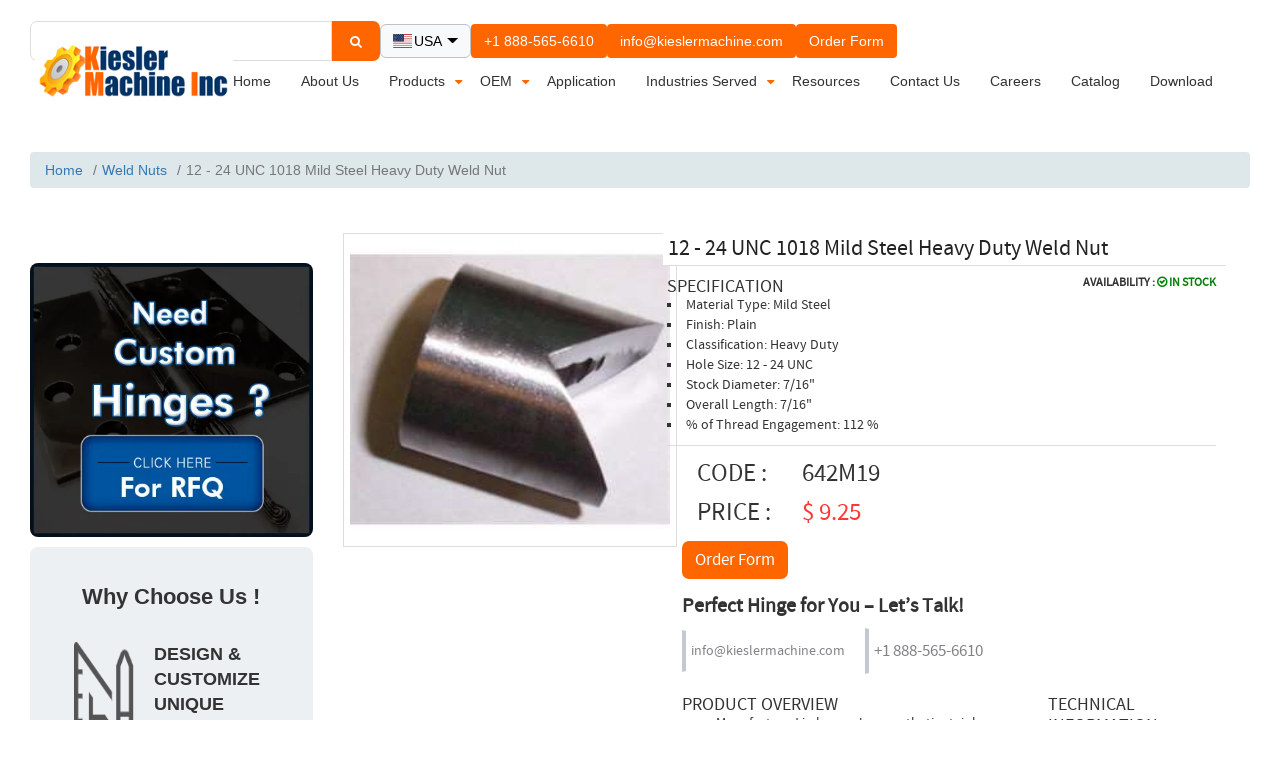

--- FILE ---
content_type: text/html; charset=utf-8
request_url: https://www.kieslermachine.com/weld-nuts/12-x-24-unc-weld-nut/
body_size: 17566
content:
    <!DOCTYPE html>
    <html lang="en-US">
    <head>
        <meta charset="utf-8">
        <meta http-equiv="X-UA-Compatible" content="IE=edge">
        <meta name="viewport" content="width=device-width,initial-scale=1">
        <title>12 - 24 UNC Weld nuts for corner mounting at Kiesler Machine Inc.</title>
        <meta name="robots" content="index, follow" />
            <link rel="canonical" href="https://www.kieslermachine.com/weld-nuts/12-x-24-unc-weld-nut/" />
            <meta name="description" content="1018 Mild steel heavy duty weld nuts from Kiesler Machine Inc. has 7/16 inch stock diameter, 112 % of thread engagement. Plain finishing of our weld nuts make them highly suitable for welding.">
            <meta name="keywords" content="heavy duty weld nuts, mild steel weld nuts, 1018 mild steel weld nuts">

        
        
        
            <link href="https://cdn.jsdelivr.net/npm/bootstrap@5.0.2/dist/css/bootstrap.min.css" rel="dns-prefetch stylesheet">
            <script src="https://cdn.jsdelivr.net/npm/bootstrap@5.0.2/dist/js/bootstrap.bundle.min.js" defer></script>
            <link rel="icon" type="image/png" href="/assets/dim-img/favicon-16x16.ico" />
            <link rel="dns-prefetch stylesheet" href="https://cdnjs.cloudflare.com/ajax/libs/font-awesome/4.3.0/css/font-awesome.min.css">

            <link href="/assets/css/font-awesome.min.css" rel="stylesheet" />
            <link href="/assets/css/supplementary.css" rel="stylesheet" />
            <link href="/assets/css/Kiesler/bootstrap.min.css" rel="stylesheet" />
            <link rel="stylesheet" href="https://www.kieslermachine.com/Content/style.min.css" />
            <link href="/assets/css/search.min.css" rel="stylesheet" />
            <link href="/assets/css/custom.min.css" rel="stylesheet" />
            <link href="/assets/css/style2.min.css" rel="stylesheet" />
            <link href="/assets/css/owl.carousel.min.css" rel="stylesheet" />
            <link href="/assets/css/anim-load.min.css" rel="stylesheet" />
            <script src="/assets/js/jquery-1.12.4.min.js"></script>

            <script src="/assets/js/Kiesler/jquery.cream-tabs.1-1-min.js" defer></script>
                <script src="/assets/js/site.min.js" defer></script>
            <script src="/assets/js/Kiesler/bootstrap.min.js" defer></script>
            <script src="/assets/js/Kiesler/animload.min.js" defer></script>
            <script src="/assets/js/Kiesler/owl.carousel.min.js" defer></script>
            <script src="/assets/js/Kiesler/owl-carousel.min.js" defer></script>

            <!-- <script src="https://www.kieslermachine.com/Scripts/jquery.nicescroll.min.js" type="text/javascript"></script> -->
            <script src="/assets/js/Kiesler/back-to-top.min.js" defer></script>
            <script src="/assets/js/Kiesler/jquery-slidescrollpanel.min.js" defer></script>
            <script src="/js/cookies.min.js"></script>
        
        <style>
            .padR0M {
                padding-right: 0px !important;
            }

            #exampleModal {
                padding-top: 50px !important;
            }

            .flaglist {
                margin-top: 25px !important;
                padding-left: 0px !important;
                padding-right: 0px !important;
            }
        </style>
        <!-- Google tag (gtag.js) -->
        <script async rel="preconnect" src="https://www.googletagmanager.com/gtag/js?id=G-PX4T46RZET"></script>

        <script>
            window.dataLayer = window.dataLayer || [];
            function gtag() { dataLayer.push(arguments); }
            gtag('js', new Date());
            gtag('config', 'AW-502548541');
            gtag('config', 'G-PX4T46RZET');
        </script>

        <!-- Google Tag Manager FTPL -->
        <script>
            (function (w, d, s, l, i) {
                w[l] = w[l] || []; w[l].push({
                    'gtm.start':
                        new Date().getTime(), event: 'gtm.js'
                }); var f = d.getElementsByTagName(s)[0],
                    j = d.createElement(s), dl = l != 'dataLayer' ? '&l=' + l : ''; j.async = true; j.src =
                        'https://www.googletagmanager.com/gtm.js?id=' + i + dl; f.parentNode.insertBefore(j, f);
            })(window, document, 'script', 'dataLayer', 'GTM-KNCPMQ');</script>

        <script rel="preconnect" type="text/javascript" async>
            (function (c, l, a, r, i, t, y) {
                c[a] = c[a] || function () { (c[a].q = c[a].q || []).push(arguments) };
                t = l.createElement(r); t.async = 1; t.src = "https://www.clarity.ms/tag/" + i;
                y = l.getElementsByTagName(r)[0]; y.parentNode.insertBefore(t, y);
            })(window, document, "clarity", "script", "455lpfoiyy");
        </script>

        <script rel="preconnect" type="application/ld+json">
            {
            "@context": "https://schema.org/",
            "@type": "WebSite",
            "name": "Kiesler Machine Inc.",
            "url": "https://www.kieslermachine.com/",
            "potentialAction": {
            "@type": "SearchAction",
            "target": "https://www.kieslermachine.com/globalSearch/{search_term_string}",
            "query-input": "required name=search_term_string"
            }
            }
        </script>
        <!-- JSON-LD markup for Local Address -->
        <script rel="preconnect" type="application/ld+json">
            {
            "@context" : "https://schema.org",
            "@type" : "LocalBusiness",
            "name" : "Kiesler Machine Inc",
            "image" : "https://www.kieslermachine.com/Images/Logo.jpg",
            "url" : "https://www.kieslermachine.com/",
            "telephone" : [ "+18123646610"],
            "openingHoursSpecification": [
            {
            "@type": "OpeningHoursSpecification",
            "dayOfWeek": [
            "Monday",
            "Tuesday",
            "Wednesday",
            "Thurday",
            "Friday"
            ],
            "opens": "9:00",
            "closes": "17:00"
            },
            {
            "@type": "OpeningHoursSpecification",
            "dayOfWeek": [
            "Saturday",
            "Sunday"
            ],
            "opens": "00:00",
            "closes": "00:00"
            }
            ],
            "email" : "info@kieslermachine.com",
            "address" : {
            "@type" : "PostalAddress",
            "streetAddress" : "P.O. Box 357, 13700 S. Martin Mathis Road N.E.",
            "addressLocality" : "Palmyra",
            "addressRegion" : "IN",
            "addressCountry" : "USA",
            "postalCode" : "47164"
            }
            }
        </script>
        <!-- JSON-LD markup for Organization -->
        <script rel="preconnect" type="application/ld+json">
            { "@context" : "https://schema.org",
            "@type" : "Organization",
            "name" : "Kiesler Machine Inc",
            "url" : "https://www.kieslermachine.com/",
            "logo": "https://www.kieslermachine.com/Images/Logo.jpg",

            "sameAs" : [ "https://www.facebook.com/KieslerMachine","https://twitter.com/kieslermachine","https://www.linkedin.com/company/kiesler-machine-shop","https://www.pinterest.com/kieslermachine/"]
            }
        </script>

        <meta property="og:site_name" content="Kiesler Machine" />
        <meta property="og:type" content="website" />
        <meta property="og:title" content="12 - 24 UNC Weld nuts for corner mounting at Kiesler Machine Inc." />
        <meta property="og:description" content="1018 Mild steel heavy duty weld nuts from Kiesler Machine Inc. has 7/16 inch stock diameter, 112 % of thread engagement. Plain finishing of our weld nuts make them highly suitable for welding." />
        <meta property="og:url" content="https://www.kieslermachine.com/weld-nuts/12-x-24-unc-weld-nut/" />

        <link href="/assets/css/cream.tabs.style.min.css" rel="preload stylesheet" as="style" />
        <script src="/assets/js/Kiesler/jquery.cream-tabs.1-1-min.js" defer></script>


        <style>
            #cookieConsent {
                background-color: rgba(20, 20, 20, .8);
                min-height: 26px;
                font-size: 14px;
                color: #ccc;
                line-height: 26px;
                padding: 8px 0 8px 30px;
                font-family: "Trebuchet MS", Helvetica, sans-serif;
                position: fixed;
                bottom: 0;
                left: 0;
                right: 0;
                z-index: 9999;
                display: none;
            }

            @media (min-width: 1280px) and (max-width: 8e+06px) {
                #cookieConsent {
                    min-height: 50px !important;
                    line-height: 50px !important;
                    font-size: 16px !important;
                }
            }

            #cookieConsent a.cookieConsentOK {
                background-color: #FF6600;
                color: #000;
                display: inline-block;
                border-radius: 5px;
                padding: 0 20px;
                cursor: pointer;
                float: right;
                margin: 0 60px 0 10px;
            }

            #closeCookieConsent {
                float: right;
                display: inline-block;
                cursor: pointer;
                height: 20px;
                width: 20px;
                margin: -15px 0 0 0;
                font-weight: 700;
            }
        </style>

        <style>
            .email-link {
                color: #f60;
            }
        </style>

        <!-- Hreflang tags -->
        <link rel="alternate" href="https://www.kieslermachine.com/weld-nuts/12-x-24-unc-weld-nut/" hreflang="x-default" />
        <link rel="alternate" href="https://www.kieslermachine.com/weld-nuts/12-x-24-unc-weld-nut/" hreflang="en-US" />
        <link rel="alternate" href="https://www.kieslermachine.com/mx/weld-nuts/12-x-24-unc-weld-nut/" hreflang="es-MX" />
        <link rel="alternate" href="https://www.kieslermachine.com/co/weld-nuts/12-x-24-unc-weld-nut/" hreflang="it-CO" />
        <link rel="alternate" href="https://www.kieslermachine.com/be/weld-nuts/12-x-24-unc-weld-nut/" hreflang="be" />
        <link rel="alternate" href="https://www.kieslermachine.com/cs/weld-nuts/12-x-24-unc-weld-nut/" hreflang="cs-CZ" />
        <link rel="alternate" href="https://www.kieslermachine.com/fr/weld-nuts/12-x-24-unc-weld-nut/" hreflang="fr-FR" />
        <link rel="alternate" href="https://www.kieslermachine.com/pl/weld-nuts/12-x-24-unc-weld-nut/" hreflang="pl-PL" />
        <link rel="alternate" href="https://www.kieslermachine.com/es/weld-nuts/12-x-24-unc-weld-nut/" hreflang="es-ES" />
        <link rel="alternate" href="https://www.kieslermachine.com/it/weld-nuts/12-x-24-unc-weld-nut/" hreflang="it-IT" />
        <link rel="alternate" href="https://www.kieslermachine.com/de/weld-nuts/12-x-24-unc-weld-nut/" hreflang="de-DE" />
        <link rel="alternate" href="https://www.kieslermachine.com/ca/weld-nuts/12-x-24-unc-weld-nut/" hreflang="en-CA" />

    </head>
    <body id="padR0M" data-pagename="" data-sitekey="6Ld_GKwZAAAAAPL2r0aEKMkp_Nftsfmi1ZURoLST" data-emailuser="info" data-emaildomain="kieslermachine.com">


        <!-- Google Tag Manager (noscript) FTPL -->
        <noscript>
            <iframe src="https://www.googletagmanager.com/ns.html?id=GTM-KNCPMQ"
                    height="0" width="0" style="display:none;visibility:hidden"></iframe>
        </noscript>

        
<link href="https://cdnjs.cloudflare.com/ajax/libs/flag-icon-css/3.5.0/css/flag-icon.min.css" rel="stylesheet" />

<!------Header Start-------->
<!-- The Modal -->
<!-- end popup  -->
<!-- header area start -->
<style>
    .show {
        display: initial !important;
    }

    a {
        text-decoration: none !important;
    }

    .btn-lg {
        padding: 5px;
    }

    #headicon span {
        font-size: 13px;
    }
</style>
<style>
    .goog-te-gadget-icon {
        display: none;
    }


    .goog-te-gadget-simple {
        background-color: #ecebf0 !important;
        border: 0 !important;
        font-size: 10pt;
        font-weight: 800;
        display: inline-block;
        padding: 10px 10px !important;
        cursor: pointer;
        zoom: 1;
    }

        .goog-te-gadget-simple span {
            color: #3e3065 !important;
        }
</style>
<style>
    .wrapper-topheader {
        display: flex;
        flex-direction: row;
        flex-wrap: nowrap;
        align-content: center;
        justify-content: flex-end;
        align-items: center;
    }

        .wrapper-topheader i {
            margin: 0 3px 0 15px;
        }




    .nav-item .nav-link span {
        font-size: 15px !important;
    }

    .goog-te-banner-frame {
        display: none !important;
    }

    #google_translate_element {
        display: none !important;
    }
</style>

<style>
    #google_translate_element {
        width: 300px;
        float: right;
        text-align: right;
        display: block
    }

    .goog-te-banner-frame.skiptranslate {
        display: none !important;
    }

    body {
        top: 0px !important;
    }

    #goog-gt-tt {
        display: none !important;
        top: 0px !important;
    }

    .goog-tooltip skiptranslate {
        display: none !important;
        top: 0px !important;
    }

    .activity-root {
        display: hide !important;
    }

    .status-message {
        display: hide !important;
    }

    .started-activity-container {
        display: hide !important;
    }

    @media (max-width: 768px) {
        .new-icon-header {
            gap: 20px;
        }

        .mobile-icons {
            flex-direction: row;
            gap: 20px;
        }

            .mobile-icons button, .order-icon {
                padding: 6px 2px;
                display: flex;
                align-items: center;
                border-radius: 50% !important;
            }

                .mobile-icons button.mail-icon {
                    padding: 6px;
                }

                .mobile-icons button span, .order-icon span {
                    display: none;
                }
    }

    @media (min-width: 768px) {
        .mobile-icons button i, .order-icon .order-form-img {
            display: none;
        }
    }

    .header-mobile-icon {
        display: flex;
        align-items: center;
        justify-content: end;
        gap: 10px;
        padding: 20px 0px 0;
    }

        .header-mobile-icon a button {
            background-color: #f60;
            color: #fff;
        }

            .header-mobile-icon a button:hover {
                background-color: rgb(209, 85, 2);
                color: #fff;
            }

        .header-mobile-icon a {
            text-decoration: none;
        }

        .header-mobile-icon i,
        .header-mobile-icon .order-form-img {
            display: none;
        }

        .header-mobile-icon .dropdown-toggle {
            border: 1px solid #c1c1c1;
            display: flex;
            align-items: center;
            justify-content: space-between;
            gap: 6px;
            min-width: 90px;
            padding: 6.71px 12px;
        }

            .header-mobile-icon .dropdown-toggle span {
                font-size: 14px;
            }

    @media (max-width: 991px) {

        .header-mobile-icon {
            justify-content: center;
            padding-top: 10px;
            flex-wrap: wrap;
        }

            .header-mobile-icon i,
            .header-mobile-icon .order-form-img {
                display: block;
                font-size: 20px;
            }

            .header-mobile-icon a .btn span {
                display: none;
            }

            .header-mobile-icon .order-form-img {
                color: #fff;
                width: 22px;
            }

            .header-mobile-icon a .btn {
                display: flex;
                align-items: center;
                justify-content: center;
                border-radius: 50%;
                height: 40px;
                width: 40px;
                padding: 0;
            }
    }

    .email-link-header {
        background-color: #f60;
        color: #fff;
        border-radius: 50%;
    }

    .email-link-headerr {
        color: #fff;
        border-radius: 50%;
    }
</style>
<style>
    .VIpgJd-ZVi9od-ORHb-OEVmcd {
        display: none !important;
    }
</style>
    <header class="header_top topheader" id="top">
        <div id="google_translate_element"></div>
        <div class="container-fluid" id="contact">
            <div class="header-mobile-icon">
                <div class="search-block">
                    <input class="searchtxt" type="text" placeholder="Search" id="txtSearch" autocomplete="off">
                    <a href="javascript:void(0)" id="btnSearch" class="search-icn" onclick="applyFilter()" aria-label="Search">
                        <i class="fa fa-search d-block"></i>
                    </a>
                    <div id="myDropdown" class="dropdown-content">
                      
                    </div>
                </div>

                <button class="btn btn-light btn-lg dropdown-toggle" type="button" id="dropdownMenuButton1" data-bs-toggle="dropdown" aria-expanded="false"><span class="flag-icon flag-icon-us me-1"></span> <span>USA</span></button>
                <ul class="dropdown-menu" aria-labelledby="dropdownMenuButton1">
                    <li><a href="/mx/" class="flag_link taj" id="maxi" data-lang="es"><span class="flag-icon flag-icon-mx me-1"></span> Mexico</a></li>
                    <li><a href="/co/" class="flag_link tajCorsican" id="Corsican" data-lang="es"><span class="flag-icon flag-icon-co me-1"></span> Colombia</a></li>
                    <li><a href="/be/" class="flag_link tajBelarusian" id="Belarusian" data-lang="fr"><span class="flag-icon flag-icon-be me-1"></span> Belgium</a></li>
                    <li><a href="/cs/" class="flag_link tajCzech" id="Czech" data-lang="cs"><span class="flag-icon flag-icon-cz me-1"></span> Czech Republic</a></li>
                    <li><a href="/fr/" class="flag_link tajFrench" id="French" data-lang="fr"><span class="flag-icon flag-icon-fr me-1"></span> France</a></li>
                    <li><a href="/pl/" class="flag_link tajPolish" id="Polish" data-lang="pl"><span class="flag-icon flag-icon-pl me-1"></span> Poland</a></li>
                    <li><a href="/es/" class="flag_link tajSpanish" id="Spanish" data-lang="es"><span class="flag-icon flag-icon-es me-1"></span> Spain</a></li>
                    <li><a href="/it/" class="flag_link tajItalian" id="Italian" data-lang="it"><span class="flag-icon flag-icon-it me-1"></span> Italy</a></li>
                    <li><a href="/de/" class="flag_link tajGerman" id="German" data-lang="de"><span class="flag-icon flag-icon-de me-1"></span> Germany</a></li>
                    <li><a href="/ca/" class="flag_link tajCatalan" id="Canada" data-lang="en"><span class="flag-icon flag-icon-ca me-1"></span> Canada</a></li>
                    <li><a  href="javascript:void(0);" class="flag_link tajUnitedKingdom" onclick="setLanguage('USA');" id="UnitedKingdom" data-lang="uk"><span class="flag-icon flag-icon-us me-1"></span> <span id="uk">USA</span></a></li>
                </ul>

                <a href="tel:+1 888-565-6610"> <button class="btn" aria-label="Call us"><span>+1 888-565-6610</span><i class="fa fa-phone"></i></button> </a>
                <a href="#" class="email-link-header"> <button class="btn" aria-label="Send an email"><span class="email-text">info@kieslermachine.com</span><i class="fa fa-envelope-o"></i></button> </a> 
                <a href="https://www.kieslermachine.com/order-form/"> <button class="btn" type="button"><span>Order Form</span><img src="https://asset.kieslermachine.com/images/order-from.svg" class="order-form-img" alt="order-form" width="29" height="30" /></button> </a>
            </div>
            <span class="clearfix"></span>
            <div class="clearfix"></div>
            



<div class="container-fluid">
<div class="row" style="margin-bottom: -13px;">
<div class="col-lg-2 col-md-3 col-sm-2 logo" id="logo" style="z-index: 0 !important;"><a href="https://www.kieslermachine.com/"> <img src="https://asset.kieslermachine.com/Images/Logo.webp" alt="Heavy Duty Hinges Manufacturer" width="253" height="100" fetchpriority="high" /> </a></div>
<span class="menubtn" onclick="navanim();"><i class="fa-bars fa"></i></span>
<div class="navigation"><nav class="nav ">
<div class="mainwrap">
<ul class="menu" id="nav">
<li><a href="https://www.kieslermachine.com/">Home</a></li>
<li><a href="https://www.kieslermachine.com/pages/about-us/">About Us</a></li>
<li class="megamenu nest"><span style="position: relative; display: inline-block;"> <a href="https://www.kieslermachine.com/allcat/">products </a> <i class="fa-sort-down fa"></i> </span>
<ul class="sub" style="display: none; height: 233px; padding-top: 0px; margin-top: -1px; padding-bottom: 0px; margin-bottom: 0px;">
<li>
<ul class="m-menu-ul">
<li><a href="https://www.kieslermachine.com/heavy-duty-hinges/"><span class="cat-heading">Heavy Duty Hinges </span></a></li>
<li><a href="https://www.kieslermachine.com/vault-hinges/"><span class="cat-heading">Vault Hinges </span></a></li>
<li><a href="https://www.kieslermachine.com/specialty-hinges/"><span class="cat-heading">Specialty Hinges </span></a></li>
<li><a href="https://www.kieslermachine.com/heavy-duty-butt-hinges/"><span class="cat-heading">Heavy Duty Butt Hinges </span></a></li>
<li><a href="https://www.kieslermachine.com/commercial-door-hinges/"><span class="cat-heading">Commercial Door Hinges </span></a></li>
<li><a href="https://www.kieslermachine.com/military-hinges/"><span class="cat-heading">Military Hinges </span></a></li>
<li><a href="https://www.kieslermachine.com/non-mortise-hinges/"><span class="cat-heading">Non Mortise Hinges </span></a></li>
<li><a href="https://www.kieslermachine.com/full-surface-door-hinges/"><span class="cat-heading">Full Surface Door Hinges </span></a></li>
<li><a href="https://www.kieslermachine.com/half-surface-door-hinges/"><span class="cat-heading">Half Surface Door Hinges </span></a></li>
<li><a href="https://www.kieslermachine.com/heavy-duty-farm-gate-hinges/"><span class="cat-heading">Heavy Duty Farm Gate Hinges </span></a></li>
<li><a href="https://www.kieslermachine.com/ball-bearing-gate-hinges/"><span class="cat-heading">Ball Bearing Gate Hinges </span></a></li>
<li><a href="https://www.kieslermachine.com/linear-accelerator-door-hinges/"><span class="cat-heading">Linear Accelerator Door Hinges </span></a></li>
<li><a href="https://www.kieslermachine.com/bolt-on-strap-hinges/"><span class="cat-heading">Bolt-On Strap Hinges </span></a></li>
<li><a href="https://www.kieslermachine.com/surface-mounted-hinges/"><span class="cat-heading">Surface Mounted Hinges </span></a></li>
<li><a href="https://www.kieslermachine.com/weld-nuts/"><span class="cat-heading">Weld Nuts </span></a></li>
<li><a href="https://www.kieslermachine.com/security-hinges/"><span class="cat-heading">Security Hinges </span></a></li>
<li><a href="https://www.kieslermachine.com/mortise-hinges/"><span class="cat-heading">Mortise Hinges </span></a></li>
<li><a href="https://www.kieslermachine.com/heavy-duty-barrel-hinges/"><span class="cat-heading">Heavy Duty Barrel Hinges </span></a></li>
<li><a href="https://www.kieslermachine.com/heavy-duty-strap-hinges/"><span class="cat-heading">Heavy Duty Strap Hinges </span></a></li>
<li><a href="https://www.kieslermachine.com/security-half-mortise/"><span class="cat-heading">Security Half Mortise </span></a></li>
<li><a href="https://www.kieslermachine.com/model-k/"><span class="cat-heading">Model "K" </span></a></li>
<li><a href="https://www.kieslermachine.com/door-pivot-model-kp/"><span class="cat-heading">Door Pivot Model KP </span></a></li>
<li><a href="https://www.kieslermachine.com/ks-extended-barrel-hinges/"><span class="cat-heading">KS Extended Barrel Hinges </span></a></li>
<li><a href="https://www.kieslermachine.com/kb-barrel-hinges/"><span class="cat-heading">KB Barrel Hinges </span></a></li>
<li><a href="https://www.kieslermachine.com/carbon-steel/"><span class="cat-heading">Carbon Steel </span></a></li>
<li><a href="https://www.kieslermachine.com/stainless-steel/"><span class="cat-heading">Stainless Steel </span></a></li>
</ul>
</li>
</ul>
</li>
<li class="megamenu nest"><span style="position: relative; display: inline-block;"> <a href="https://www.kieslermachine.com/pages/original-equipment-manufacturer/">OEM </a> <i class="fa-sort-down fa"></i> </span>
<ul class="sub" style="display: none; height: 233px; padding-top: 0px; margin-top: -1px; padding-bottom: 0px; margin-bottom: 0px;">
<li>
<ul class="m-menu-ul">
<li><a href="https://www.kieslermachine.com/heavy-duty-hinges/"><span class="cat-heading">Heavy Duty Hinges </span></a></li>
<li><a href="https://www.kieslermachine.com/vault-hinges/"><span class="cat-heading">Vault Hinges </span></a></li>
<li><a href="https://www.kieslermachine.com/specialty-hinges/"><span class="cat-heading">Specialty Hinges </span></a></li>
<li><a href="https://www.kieslermachine.com/heavy-duty-butt-hinges/"><span class="cat-heading">Heavy Duty Butt Hinges </span></a></li>
<li><a href="https://www.kieslermachine.com/commercial-door-hinges/"><span class="cat-heading">Commercial Door Hinges </span></a></li>
<li><a href="https://www.kieslermachine.com/military-hinges/"><span class="cat-heading">Military Hinges </span></a></li>
<li><a href="https://www.kieslermachine.com/non-mortise-hinges/"><span class="cat-heading">Non Mortise Hinges </span></a></li>
<li><a href="https://www.kieslermachine.com/full-surface-door-hinges/"><span class="cat-heading">Full Surface Door Hinges </span></a></li>
<li><a href="https://www.kieslermachine.com/half-surface-door-hinges/"><span class="cat-heading">Half Surface Door Hinges </span></a></li>
<li><a href="https://www.kieslermachine.com/heavy-duty-farm-gate-hinges/"><span class="cat-heading">Heavy Duty Farm Gate Hinges </span></a></li>
<li><a href="https://www.kieslermachine.com/ball-bearing-gate-hinges/"><span class="cat-heading">Ball Bearing Gate Hinges </span></a></li>
<li><a href="https://www.kieslermachine.com/linear-accelerator-door-hinges/"><span class="cat-heading">Linear Accelerator Door Hinges </span></a></li>
<li><a href="https://www.kieslermachine.com/bolt-on-strap-hinges/"><span class="cat-heading">Bolt-On Strap Hinges </span></a></li>
<li><a href="https://www.kieslermachine.com/surface-mounted-hinges/"><span class="cat-heading">Surface Mounted Hinges </span></a></li>
<li><a href="https://www.kieslermachine.com/weld-nuts/"><span class="cat-heading">Weld Nuts </span></a></li>
<li><a href="https://www.kieslermachine.com/security-hinges/"><span class="cat-heading">Security Hinges </span></a></li>
<li><a href="https://www.kieslermachine.com/mortise-hinges/"><span class="cat-heading">Mortise Hinges </span></a></li>
<li><a href="https://www.kieslermachine.com/heavy-duty-barrel-hinges/"><span class="cat-heading">Heavy Duty Barrel Hinges </span></a></li>
<li><a href="https://www.kieslermachine.com/heavy-duty-strap-hinges/"><span class="cat-heading">Heavy Duty Strap Hinges </span></a></li>
<li><a href="https://www.kieslermachine.com/security-half-mortise/"><span class="cat-heading">Security Half Mortise </span></a></li>
<li><a href="https://www.kieslermachine.com/model-k/"><span class="cat-heading">Model "K" </span></a></li>
<li><a href="https://www.kieslermachine.com/door-pivot-model-kp/"><span class="cat-heading">Door Pivot Model KP </span></a></li>
<li><a href="https://www.kieslermachine.com/ks-extended-barrel-hinges/"><span class="cat-heading">KS Extended Barrel Hinges </span></a></li>
<li><a href="https://www.kieslermachine.com/kb-barrel-hinges/"><span class="cat-heading">KB Barrel Hinges </span></a></li>
<li><a href="https://www.kieslermachine.com/carbon-steel/"><span class="cat-heading">Carbon Steel </span></a></li>
<li><a href="https://www.kieslermachine.com/stainless-steel/"><span class="cat-heading">Stainless Steel </span></a></li>
</ul>
</li>
</ul>
</li>
<li><a href="https://www.kieslermachine.com/pages/application/">Application</a></li>
<li class="megamenu nest"><span style="position: relative; display: inline-block;"> <a href="https://www.kieslermachine.com/pages/industries-served/">Industries Served </a> <i class="fa-sort-down fa"></i> </span>
<ul class="sub" style="display: none; height: 120px; padding-top: 0px; margin-top: -1px; padding-bottom: 0px; margin-bottom: 0px;">
<li>
<ul class="m-menu-ul">
<li><a href="https://www.kieslermachine.com/pages/agricultural-industries/"><span class="cat-heading">Agricultural Industries </span></a></li>
<li><a href="https://www.kieslermachine.com/pages/construction-industries/"><span class="cat-heading">Construction Industries </span></a></li>
<li><a href="https://www.kieslermachine.com/pages/medical-industries/"><span class="cat-heading">Medical </span></a></li>
<li><a href="https://www.kieslermachine.com/pages/military-defense-industries/"><span class="cat-heading">Military and Defense </span></a></li>
<li><a href="https://www.kieslermachine.com/pages/neutron-shielding/"><span class="cat-heading">Neutron Shielding </span></a></li>
<li><a href="https://www.kieslermachine.com/pages/oem/"><span class="cat-heading">OEM </span></a></li>
<li><a href="https://www.kieslermachine.com/pages/security-industries/"><span class="cat-heading">Security </span></a></li>
<li><a href="https://www.kieslermachine.com/pages/hvac-industries/"><span class="cat-heading">HVAC industries </span></a></li>
<li><a href="https://www.kieslermachine.com/pages/food-processing-and-cold-storage-industry/"><span class="cat-heading">Food Processing and Cold Storage Industry </span></a></li>
<li><a href="https://www.kieslermachine.com/pages/aerospace-and-aviation-industry/"><span class="cat-heading">Aerospace and Aviation Industry </span></a></li>
<li><a href="https://www.kieslermachine.com/pages/shipping-and-logistics-industry/"><span class="cat-heading"> Shipping and Logistics Industry</span></a></li>
</ul>
</li>
</ul>
</li>
<li><a href="https://www.kieslermachine.com/pages/blog/">Resources</a></li>
<li><a href="https://www.kieslermachine.com/contact-us/">Contact Us</a></li>
<li><a href="https://www.kieslermachine.com/careers/">Careers</a></li>
<li><a href="https://www.kieslermachine.com/allproduct/catalog-allproducts/">Catalog</a></li>
<li><a href="https://www.kieslermachine.com/pages/download/">Download</a></li>
</ul>
</div>
</nav></div>
</div>
</div>


        </div>

        <style>
            @media (max-width:767px) {
                #headicon {
                    word-spacing: 15px !important;
                }
            }
        </style>

        <div class="container-fluid">



        </div>

    </header>
<!-- header area end -->
<div class="demo-box-panel demo-box-top-panel search-box-panel">
    <div class="search-box-top">
        <input type="text" placeholder="Search " id="txtSearch" />
        <button class="search-button-top" id="btnSearch"><i class="fa fa-search"></i></button>
    </div>
    <button class="demo-box-top-button-hide">
        <i class="fa fa-close"></i>
    </button>
</div>

<script type="text/javascript">
    function googleTranslateElementInit() {
        new google.translate.TranslateElement({ pageLanguage: 'es-mx,ru,co,be,cz,fr,pl,es,it,de,ca' }, 'google_translate_element');
    }
</script>

<script type="text/javascript" src="//translate.google.com/translate_a/element.js?cb=googleTranslateElementInit"></script>


<script>
    function getCountryByIP() {
        //SetLang('');
    }
    

        async function translateText(text, targetLang) {
        if (!text) return "";

        let url = `https://translate.googleapis.com/translate_a/single?client=gtx&sl=en&tl=${targetLang}&dt=t&q=${encodeURIComponent(text)}`;

        try {
            let response = await fetch(url);
            let data = await response.json();
            return data[0].map(item => item[0]).join("");  // Extract translated text
        } catch (error) {
            console.error("Translation error:", error);
            return text; // Return original text if translation fails
        }
    }

        function delay(ms) {
        return new Promise(resolve => setTimeout(resolve, ms));
    }

    $(document).ready(function () {
        getCountryByIP();
    });

    function trySetLanguage(langCode, retries = 10) {

        const interval = setInterval(() => {
            const languageSelect = document.querySelector("select.goog-te-combo");
            if (languageSelect) {
                languageSelect.value = langCode;
                languageSelect.dispatchEvent(new Event("change"));
                clearInterval(interval);
            } else if (--retries <= 0) {
                clearInterval(interval);
                console.warn("Failed to find language selector.");
            }
        }, 500);
    }

    function setLanguage(countryName) {
        $.ajax({
            type: "GET",
            url: '/Home/SetCountryLanguage',
            data: { 'countryName': countryName },
            success: function () {
                window.location.href = '/';

            },
            error: function (xhr, status, error) {
                console.error("Error:", error);
            }
        });
    }
 

      async function translatePageAPI(targetLang) {
          const walker = document.createTreeWalker(document.body, NodeFilter.SHOW_TEXT, null, false);
          const textNodes = [];
          const originalTexts = [];

          while (walker.nextNode()) {
              const node = walker.currentNode;
              const parent = node.parentNode;
              const text = node.nodeValue.trim();

              if (!text) continue;

              // Skip script/style tags
              if (["SCRIPT", "STYLE"].includes(parent.nodeName)) continue;

              // Handle <code> or <pre>: extract strings/comments only
              if (["HTML", "Script"].includes(parent.nodeName)) {
                  const translatableParts = extractStringsAndComments(text);
                  if (translatableParts.length === 0) continue;

                  translatableParts.forEach(part => {
                      textNodes.push({ node, original: part, fullText: text });
                      originalTexts.push(part);
                  });
              } else {
                  // Normal text node
                  textNodes.push({ node, original: text });
                  originalTexts.push(text);
              }
          }

          if (originalTexts.length === 0) return;

          try {
              const response = await fetch('/Home/Translate', {
                  method: "POST",
                  headers: { "Content-Type": "application/json" },
                  body: JSON.stringify({ texts: originalTexts, targetLanguage: targetLang })
              });

              const translatedTexts = await response.json();
              if (!response.ok) throw new Error(translatedTexts.error || "Translation failed");

              // Replace only matching strings
              let index = 0;
              textNodes.forEach(({ node, original, fullText }) => {
                  const translated = translatedTexts[index++];
                  if (fullText) {
                      // Replace partial string (e.g. inside <code>)
                      node.nodeValue = fullText.replace(original, translated);
                  } else {
                      node.nodeValue = translated;
                  }
              });

          } catch (err) {
              console.error("Translation error:", err.message);
          }

          // Extract comments and string literals from code (JS-like)
          function extractStringsAndComments(text) {
              const regex = /(".*?"|'.*?'|\/\/.*?$|\/\*[\s\S]*?\*\/)/gm;
              const parts = [];
              let match;
              while ((match = regex.exec(text)) !== null) {
                  parts.push(match[0]);
              }
              return parts;
          }
      }

</script>


<script>
    document.addEventListener("DOMContentLoaded", function () {

        var user = document.body.getAttribute("data-emailuser");
        var domain = document.body.getAttribute("data-emaildomain");
        var email = user + "@" + domain;

        //var link = document.getElementByClassName("email-link-header");
        var link = document.querySelector(".email-link-header");
        var emailText = link.querySelector(".email-text");
        link.href = "mailto:" + email;
        emailText.textContent = email;
    });
</script>

        <br />
        

<style>
    .kislerbtn:hover {
        box-shadow: 7px 2px 13px -3px #c8ccd5;
        border-left: 3px solid #c4c8d1;
    }

    .kislerbtn {
        background: #fff;
        border-left: 4px solid #c4c8d1;
        border-radius: 0;
        color: #808285;
        padding: 0 10px;
    }

    #etalage {
        margin-bottom: 5px;
        display: block;
        width: 334px;
        height: 423px;
    }
    /*.product-description {
        margin-left: -16px !important;
    }*/

    .padR0M {
        padding-right: 0px !important;
    }

    .submit_prd, .submit_prd:hover {
        padding: 5px 12px !important;
    }

    div#door_content ul {
        padding-left: 0px;
        margin-left: 0px;
    }

    .phoneicon {
        padding: 12px;
    }

    .whychoose {
        font-size: 22px;
        font-weight: bold;
    }

    .skuimage {
        margin-left: 1%;
        margin-right: 1%;
        display: block
    }

    .skuoverview {
        padding: 0px 10px 0px 4px;
    }

    .skudesc {
        padding: 10px 0px;
        border-top: 1px solid #ddd;
        border-bottom: 1px solid #ddd;
    }

    .skuspecification {
        margin-top: 10px;
    }
</style>

    <div>
        <div class="container-fluid">
            <nav aria-label="breadcrumb">
                <ul class="breadcrumb">
                    <li class="breadcrumb-item"><a href="https://www.kieslermachine.com">Home</a></li>
                        <li class="breadcrumb-item"><a href="https://www.kieslermachine.com/weld-nuts/">Weld Nuts</a></li>
                    <li class="breadcrumb-item active" aria-current="page">12 - 24 UNC 1018 Mild Steel Heavy Duty Weld Nut</li>
                </ul>
            </nav>
        </div>
    </div>
    <div class="container-fluid margin_tb15px">
        <div id="body">
            <div class="row mt-5 prod-cnt">
                <div class="col-lg-3 col-md-6 col-sm-6 col-xs-12 categories-panel">

                    <div id="lftDynamiccustdesign">
                        <div class="need_hinges" data-animated="fadeInDown">
                            <a href='https://www.kieslermachine.com/customized-design/'>

                                <picture>
                                    <source srcset="https://www.kieslermachine.com/Images/custompdp.webp" type="image/webp">
                                    <source srcset="https://www.kieslermachine.com/Images/custompdp.jpg" type="image/jpeg">
                                    <img src="https://www.kieslermachine.com/Images/custompdp.jpg" alt="custompdp" fetchpriority="high">
                                </picture>
                            </a>
                        </div>
                    </div>
                    <div class="choose-us">
                        <span class="whychoose">Why Choose Us !</span>
                        <ul>
                            <li>
                                <img src="/img/design-svgrepo-com.webp" alt="" width="70" height="70">
                                <span class="choose-txt">
                                    DESIGN & CUSTOMIZE<br>
                                    UNIQUE PRODUCTS

                                </span>
                            </li>

                            <li>
                                <img src="/img/industry-svgrepo-com.webp" alt="" width="70" height="70">
                                <span class="choose-txt">We Serve Multiple<br> Industries</span>
                            </li>

                            <li>
                                <img src="/img/award-quality-svgrepo-com.webp" alt="" width="80" height="70">
                                <span class="choose-txt">High Quality<br> Products</span>
                            </li>

                            <li>
                                <img src="/img/40Exp.webp" alt="" width="85" height="70">
                                <span class="choose-txt">40+ Years <br>Of Expereince</span>
                            </li>
                        </ul>
                    </div>

                </div>

                <div class="col-lg-9 col-md-12 col-sm-12 col-xs-12 product-side">
                    <div class="row skuimage">

                        <div class="col-md-4">
                            <link rel="stylesheet" href="https://www.kieslermachine.com/Content/prd-desc/demo.css">
                            <link rel="stylesheet" href="https://www.kieslermachine.com/Content/prd-desc/etalage.min.css">

                            <script src="https://www.kieslermachine.com/Scripts/prd-desc/jquery.etalage.min.js"></script>
                            <script>
                                jQuery(document).ready(function ($) {
                                    $('#etalage').etalage({
                                        thumb_image_width: 320,
                                        thumb_image_height: 300,
                                        source_image_width: 900,
                                        source_image_height: 1200,
                                        show_hint: true,
                                        autoplay: false,
                                    });
                                });
                            </script>
                            <div id="examples">

                                <ul id="etalage">
                                    <li>
                                        <img src="https://admin.kieslermachine.com/Media/images/250x250/12-x-24-unc-weld-nut.webp"
                                             alt="Mild steel heavy duty weld nut"
                                             class="etalage_thumb_image" fetchpriority="high">
                                        <img itemprop="image"
                                             src="https://admin.kieslermachine.com/Media/images/250x250/12-x-24-unc-weld-nut.webp"
                                             alt="Mild steel heavy duty weld nut"
                                             class="etalage_source_image" fetchpriority="high">
                                    </li>
                                </ul>
                                <div class="clearfix"></div>
                            </div>
                        </div>

                        <div class="col-lg-8 col-md-12 padd_l0 mob_resp_prd">
                            <div class="product-description">
                                <h1 itemprop="name" class="name">
                                    12 - 24 UNC 1018 Mild Steel Heavy Duty Weld Nut
                                </h1>
                                <div class="skuoverview">

                                    <div class="">
                                        <h3 class="margin_t10">
                                            <span class="prd-overview">Specification </span>

                                            <strong class="prd-avail">
                                                Availability :
                                                <span class="light-green">
                                                    <i class="fa fa-check-circle-o"></i>&nbsp;In
                                                    Stock
                                                </span>
                                            </strong>
                                        </h3>
<div class="text-justify ">  <div id="door_content" class="">  <ul>      <li>Material Type: Mild Steel</li>      <li>Finish: Plain</li>      <li>Classification: Heavy Duty</li>      <li>Hole Size: 12 - 24 UNC</li>      <li>Stock Diameter: 7/16&quot;</li>      <li>Overall Length: 7/16&quot;</li>      <li>% of Thread Engagement: 112 %</li>  </ul>  </div>  </div>                                    </div>
                                    <div class="clearfix"></div>
                                    <div class="skudesc">
                                        <div class="col-md-12 col-sm-6 code-price-main padd_lr0">
                                            <div class="code-price">
                                                <div class="col-md-12 padd_lr0">
                                                    <strong>CODE : </strong>
                                                    <span itemprop="mpn">642M19</span>
                                                </div>
                                            </div>
                                            <div itemprop="offers" itemscope="" itemtype="https://schema.org/Offer" class="price">
                                                <div class="col-md-12 padd_lr0">
                                                    <strong>PRICE : </strong>

                                                        <span itemprop="priceCurrency" content="USD"> $</span>
                                                        <span itemprop="price"> 9.25</span>
                                                </div>
                                            </div>
                                            <div class="clearfix"></div>
                                        </div>

                                        <div class="col-md-12 col-sm-6 price-btns padd_lr0">
                                            <div class="accordion" id="accordion2">
                                                <div class="accordion-group">
                                                    <div class="accordion-heading l_height50">
                                                        <div class="padd_lr0">
                                                            <a href="https://www.kieslermachine.com/order-form/642m19/"> <button class="btn headerbtn" type="button"> Order Form </button> </a>
                                                        </div>
                                                    </div>
                                                </div>
                                            </div>
                                        </div><br />
                                        <div class="col-md-12 col-sm-6 price-btns padd_lr0">
                                            <h2 style="margin-top:10px;"><strong>Perfect Hinge for You – Let’s Talk!</strong></h2>
                                        </div>
                                        <div class="col-md-4 col-sm-6 price-btns padd_lr0">
                                            <div class="accordion" id="accordion2">
                                                <div class="accordion-group">
                                                    <div class="accordion-heading l_height50">
                                                        <div class="padd_lr0">
                                                            <a href="#" id="email-link-footer" class="btn kislerbtn mt-2 me-3 py-3 px-2 text-black user-select-auto" onclick="ga('send', 'event', 'Email-Contact-Us', 'Click','info@kieslermachine.com');" type="button" aria-label="Order Form">
                                                                <span style="font-size:17px">info@kieslermachine.com</span>
                                                            </a>
                                                        </div>
                                                    </div>
                                                </div>
                                            </div>
                                        </div>
                                        <div class="col-md-4 col-sm-6 price-btns padd_lr0">
                                            <div class="accordion" id="accordion2">
                                                <div class="accordion-group">
                                                    <div class="accordion-heading l_height50">
                                                        <div class="padd_lr0">
                                                            <a href="tel:+1 888-565-6610" class="btn kislerbtn mt-2 me-3 py-3 px-2 text-black user-select-auto " onclick="ga('send', 'event', 'Contact Us Call Tracking', 'Click to call', 'Contact Us Phone No');" type="button" aria-label="Order Form">
                                                                <span style="font-size:17px"> +1 888-565-6610</span>
                                                            </a>
                                                        </div>
                                                    </div>
                                                </div>
                                            </div>
                                        </div>
                                        <div class="clearfix"></div>
                                        <div class="skuspecification">
                                            <div class="col-md-8 col-sm-6 padd_lr0 margin_t10">
                                                <h3>Product Overview </h3>
<div class="text-justify ">  <div itemprop="description" id="door_content" class="col-lg-12 text-justify">  <ul>      <li>Manufactured in low carbon aesthetic stainless steel with a plain finish.</li>      <li>Can withstand the daily triggers of harsh industrial environments.</li>      <li>Fabricated with percent of thread engagement:  112 %</li>      <li>Best suited for applications in power processing industries.</li>  </ul>  </div>  </div>
                                            </div>
                                            <div class="col-md-4 col-sm-6 padd_lr0 margin_t10">

                                                <h3 class=""><span>Technical Information</span></h3>
                                                    <div style="list-style-type: none;">
                                                        <a target="_blank" href="https://www.kieslermachine.com/Download_file/642M19-weld-nut.pdf" class="product_tech_btn" data-fileid="2500RH-316-heavy-duty-hinges" style="cursor:pointer;">

                                                            <i class="fa fa-file-pdf-o margin_l10" style="color: #F56600; font-size: 16px!important;"></i>12 - 24 UNC Mild Steel Heavy Duty Weld Nut
                                                        </a>
                                                        <hr />
                                                    </div>

                                                <img src="https://www.kieslermachine.com/images/img1.jpg" alt="" class="img-responsive">
                                            </div>
                                            <div class="clearfix"></div>
                                        </div>
                                    </div>
                                </div>
                            </div>
                        </div>
                    </div>
                    
        <style>
            .model-img {
                display: block;
                width: 100px;
                overflow-wrap: break-word;
                text-overflow: unset;
                overflow: hidden;
                text-align: left;
                word-break: break-word;
            }

            span.avai-check {
                padding-left: 15px;
                white-space: inherit !important;
            }

            .related-product-div {
                overflow-x: auto;
                border-top-left-radius: 8px;
                border-top-right-radius: 8px;
            }
        </style>
        <div class="">
            <div class="">
                <span class="rlt-product">Related Products</span>
                <div id="DataTable">

                    <div class="related-product-div">
                        <table class="table table-class rwd-table " id="table-id">
                            <thead>
                                <tr>
                                    <th>Model Image</th>
                                    <th>Model Number</th>
                                        <th>Stock Diameter</th>

                                    <th>Size(w/h)</th>
                                    <th>Material</th>
                                    <th>Finish</th>

                                    <th>Technical Data</th>
                                    <th>Price</th>
                                    <th>Order </th>
                                </tr>
                            </thead>
                            <tbody class="scroll-pane">
                                        <tr>

                                            <td>
                                                <div class="model-img">
                                                    <div class="img-model profile-pic" id="imgDiv" onclick="zoomImg(0)">
                                                        <div class="edit"><a href="#"><i class="fa fa-search"></i></a></div>
                                                        <img id="myImg_0" src="https://admin.kieslermachine.com/Media/images/250x250/10-x-24-unc-weld-nut.webp" width="20" height="20" alt="10 - 24 UNC 1018 Mild Steel Heavy Duty Weld Nut" class="img-responsive">
                                                    </div>
                                                    <!-- The Modal -->
                                                    <div id="myModal_0" class="modal">
                                                        <span class="close" onclick="closeModal(0)">×</span>
                                                        <img class="modal-content" id="img01_0">
                                                        <div id="caption_0" style="text-align:center"></div>
                                                    </div>

                                                </div>

                                            </td>
                                            <td>
                                                <span class="avai-check">
                                                    <a href="https://www.kieslermachine.com/weld-nuts/10-x-24-unc-weld-nut/">642M17</a>
                                                </span>
                                            </td>
                                                    <td> 3/8&quot; </td>
                                                                                            <td>
                                                    10 x 24
                                                </td>

                                                <td>Mild Steel</td>
                                                                                            <td>Plain</td>
                                                                                        <td>
                                                <p style="font-size: 14px; margin-top: 10px;">
                                                    <img src="/img/pdf-icon.jpg" alt="doc" width="20" height="20"> <a target="_blank" href="https://www.kieslermachine.com/Download_file/642M17_weld_nuts.pdf"> Drawings</a>
                                                </p>
                                            </td>

                                            <td>
                                                <span itemprop="price"> $10.64</span>
                                            </td>
                                            <td>
                                                <button class="req-btn" onclick="requestAQuote('642M17',1)" type="button">
                                                    Request
                                                </button>
                                            </td>
                                        </tr>
                                        <tr>

                                            <td>
                                                <div class="model-img">
                                                    <div class="img-model profile-pic" id="imgDiv" onclick="zoomImg(1)">
                                                        <div class="edit"><a href="#"><i class="fa fa-search"></i></a></div>
                                                        <img id="myImg_1" src="https://admin.kieslermachine.com/Media/images/250x250/14-x-20-unc-weld-nut.webp" width="20" height="20" alt="642M21 mild steel heavy duty weld nut" class="img-responsive">
                                                    </div>
                                                    <!-- The Modal -->
                                                    <div id="myModal_1" class="modal">
                                                        <span class="close" onclick="closeModal(1)">×</span>
                                                        <img class="modal-content" id="img01_1">
                                                        <div id="caption_1" style="text-align:center"></div>
                                                    </div>

                                                </div>

                                            </td>
                                            <td>
                                                <span class="avai-check">
                                                    <a href="https://www.kieslermachine.com/weld-nuts/14-x-20-unc-weld-nut/">642M21</a>
                                                </span>
                                            </td>
                                                    <td> 1/2&quot; </td>
                                                                                            <td>
                                                    1/4 x 20
                                                </td>

                                                <td>Mild Steel</td>
                                                                                            <td>Plain</td>
                                                                                        <td>
                                                <p style="font-size: 14px; margin-top: 10px;">
                                                    <img src="/img/pdf-icon.jpg" alt="doc" width="20" height="20"> <a target="_blank" href="https://www.kieslermachine.com/Download_file/642M21-weld-nut.pdf"> Drawings</a>
                                                </p>
                                            </td>

                                            <td>
                                                <span itemprop="price"> $10.14</span>
                                            </td>
                                            <td>
                                                <button class="req-btn" onclick="requestAQuote('642M21',1)" type="button">
                                                    Request
                                                </button>
                                            </td>
                                        </tr>
                                        <tr>

                                            <td>
                                                <div class="model-img">
                                                    <div class="img-model profile-pic" id="imgDiv" onclick="zoomImg(2)">
                                                        <div class="edit"><a href="#"><i class="fa fa-search"></i></a></div>
                                                        <img id="myImg_2" src="https://admin.kieslermachine.com/Media/images/250x250/5-16-x-18-unf-weld-nut.webp" width="20" height="20" alt="mild steel heavy duty weld nut" class="img-responsive">
                                                    </div>
                                                    <!-- The Modal -->
                                                    <div id="myModal_2" class="modal">
                                                        <span class="close" onclick="closeModal(2)">×</span>
                                                        <img class="modal-content" id="img01_2">
                                                        <div id="caption_2" style="text-align:center"></div>
                                                    </div>

                                                </div>

                                            </td>
                                            <td>
                                                <span class="avai-check">
                                                    <a href="https://www.kieslermachine.com/weld-nuts/5-16-x-18-unf-weld-nut/">642M23</a>
                                                </span>
                                            </td>
                                                    <td> 5/8&quot; </td>
                                                                                            <td>
                                                    5/16 x 18
                                                </td>

                                                <td>Mild Steel</td>
                                                                                            <td>Plain</td>
                                                                                        <td>
                                                <p style="font-size: 14px; margin-top: 10px;">
                                                    <img src="/img/pdf-icon.jpg" alt="doc" width="20" height="20"> <a target="_blank" href="https://www.kieslermachine.com/Download_file/642M23-weld-nut.pdf"> Drawings</a>
                                                </p>
                                            </td>

                                            <td>
                                                <span itemprop="price"> $10.70</span>
                                            </td>
                                            <td>
                                                <button class="req-btn" onclick="requestAQuote('642M23',1)" type="button">
                                                    Request
                                                </button>
                                            </td>
                                        </tr>
                                        <tr>

                                            <td>
                                                <div class="model-img">
                                                    <div class="img-model profile-pic" id="imgDiv" onclick="zoomImg(3)">
                                                        <div class="edit"><a href="#"><i class="fa fa-search"></i></a></div>
                                                        <img id="myImg_3" src="https://admin.kieslermachine.com/Media/images/250x250/3-8-x-16-unc-weld-nut.webp" width="20" height="20" alt="Mild Steel Heavy Duty Weld Nut" class="img-responsive">
                                                    </div>
                                                    <!-- The Modal -->
                                                    <div id="myModal_3" class="modal">
                                                        <span class="close" onclick="closeModal(3)">×</span>
                                                        <img class="modal-content" id="img01_3">
                                                        <div id="caption_3" style="text-align:center"></div>
                                                    </div>

                                                </div>

                                            </td>
                                            <td>
                                                <span class="avai-check">
                                                    <a href="https://www.kieslermachine.com/weld-nuts/3-8-x-16-unc-weld-nut/">642M25</a>
                                                </span>
                                            </td>
                                                    <td> 3/4&quot; </td>
                                                                                            <td>
                                                    3/8 x 16
                                                </td>

                                                <td>Mild Steel</td>
                                                                                            <td>Plain</td>
                                                                                        <td>
                                                <p style="font-size: 14px; margin-top: 10px;">
                                                    <img src="/img/pdf-icon.jpg" alt="doc" width="20" height="20"> <a target="_blank" href="https://www.kieslermachine.com/Download_file/642M25-weld-nut.pdf"> Drawings</a>
                                                </p>
                                            </td>

                                            <td>
                                                <span itemprop="price"> $11.31</span>
                                            </td>
                                            <td>
                                                <button class="req-btn" onclick="requestAQuote('642M25',1)" type="button">
                                                    Request
                                                </button>
                                            </td>
                                        </tr>
                            </tbody>
                        </table>
                    </div>
                </div>
            </div>
        </div>

<script>
    //function requestAQuote(prodname, button) {
    //    debugger
    //    IncDecVal = $('.quantity-input').val();
    //    window.location.href = '/request-a-quote/' + prodname + '/' + IncDecVal;
    //}

    // new zoom image- omkar kadam

    function zoomImg(x) {
        var modal = document.getElementById("myModal_" + x);

        // Get the image and insert it inside the modal - use its "alt" text as a caption
        var modalImg = document.getElementById("img01_" + x);
        var srcImg = $("#myImg_" + x).attr('src');
        var caption = $("#myImg_" + x).attr('alt');
        var captionText = document.getElementById("caption_" + x);
        modal.style.display = "block";
        modalImg.src = srcImg;
        captionText.innerHTML = caption;
    }

    function closeModal(i) {
        var modal = document.getElementById("myModal_" + i);
        modal.style.display = "none"
    }

    //function addminQty(op, x) {
    //    var $qtyInputs = $(".quantity-input");

    //    //var $inputs = $qtyInputs.find(".product-qty");
    //    //var $countBtn = $qtyInputs.find(".qty-count");
    //    var qty = $(".product-qty_" + x).val();
    //    if (op == 'minus') {
    //        if (parseInt(qty) > 1) {
    //            $("#btnQuantity_" + x).val(parseInt(qty) - 1)
    //        } else {
    //            return false;
    //        }
    //    } else {
    //        $("#btnQuantity_" + x).val(parseInt(qty) + 1)
    //    }
    //}

    function requestAQuote(prodname, val) {
        //var qty = $(".product-qty_" + val).val();
        //IncDecVal = $(button).closest(".pr-block").find(".product-qty").val();
        window.location.href = 'https://www.kieslermachine.com/order-form/' + prodname + '/';
    }
</script>
                </div>
            </div>
        </div>
    </div>




        





        



<div class="flaglist">
<div class="row m-0">
<div class="col-lg-4 col-md-4 col-sm-4 p-0"><img class="deferimg" itemprop="image" src="https://www.kieslermachine.com/images/Loading_icon.gif" data-imgsrc="/img/sec-img-1.webp" alt="Made in USA" height="302" width="640" /></div>
<div class="col-lg-4 col-md-4 col-sm-4 p-0"><img class="deferimg" itemprop="image" src="https://www.kieslermachine.com/images/Loading_icon.gif" data-imgsrc="/img/sec-img-22.webp" alt="American cancer socity" height="302" width="640" /></div>
<div class="col-lg-4 col-md-4 col-sm-4 p-0"><img class="deferimg" itemprop="image" src="https://www.kieslermachine.com/images/Loading_icon.gif" data-imgsrc="/img/sec-img-3.webp" alt="cage" height="302" width="640" /></div>
</div>
</div>



    <div>
        <div class="container-fluid" id="footer_top">
            <div class="container-fluid">
                <div class="row text-center">
                    <div class="col-lg-12" data-animated="fadeIn">
                        <div class="title"><span>Featured Products</span></div>
                        <div class="owl-carousel-v1">
                            <div class="owl-slider bottom-15" id="owl-slide">
                                    <figure class="item">
                                        <a href='https://www.kieslermachine.com/heavy-duty-hinges/2500-lh-5-inch-x-4-1-8-carbon-steel-heavy-duty-hinge/'>
                                            <img loading="lazy" itemprop="image" data-imgsrc="https://admin.kieslermachine.com/Media/images/298X279/2500lh-carbon-steel-heavy-duty-hinge.webp" src="/images/Loading_icon.gif" alt="2500LH" class="img-responsive deferimg" width="298" height="279">
                                        </a>

                                        <figcaption>
                                            <a href='https://www.kieslermachine.com/heavy-duty-hinges/2500-lh-5-inch-x-4-1-8-carbon-steel-heavy-duty-hinge/' style="text-align:left;">
                                                5" x 4 1/8" Carbon Steel Heavy Duty Weld-On Hinge with Load Capacity up to 1,000 lbs - 2500LH
                                            </a>
                                        </figcaption>
                                    </figure>
                                    <figure class="item">
                                        <a href='https://www.kieslermachine.com/heavy-duty-hinges/2150-lh-8-inch-x-8-1-4-inch-carbon-steel-heavy-duty-hinge/'>
                                            <img loading="lazy" itemprop="image" data-imgsrc="https://admin.kieslermachine.com/Media/images/298X279/2150.webp" src="/images/Loading_icon.gif" alt="2150LH" class="img-responsive deferimg" width="298" height="279">
                                        </a>

                                        <figcaption>
                                            <a href='https://www.kieslermachine.com/heavy-duty-hinges/2150-lh-8-inch-x-8-1-4-inch-carbon-steel-heavy-duty-hinge/' style="text-align:left;">
                                                8" x 8 1/4" Carbon Steel Heavy Duty Weld-On Hinge with Load Capacity up to 13,000 lbs - 2150LH
                                            </a>
                                        </figcaption>
                                    </figure>
                                    <figure class="item">
                                        <a href='https://www.kieslermachine.com/heavy-duty-hinges/2100-rh-304-6-inch-x-7-7-16-inch-stainless-steel-heavy-duty-hinge/'>
                                            <img loading="lazy" itemprop="image" data-imgsrc="https://admin.kieslermachine.com/Media/images/298X279/2100-rh-304-6-inch-x-7-7-16-inch-stainless-steel-heavy-duty-hinge.webp" src="/images/Loading_icon.gif" alt="2100RH-304" class="img-responsive deferimg" width="298" height="279">
                                        </a>

                                        <figcaption>
                                            <a href='https://www.kieslermachine.com/heavy-duty-hinges/2100-rh-304-6-inch-x-7-7-16-inch-stainless-steel-heavy-duty-hinge/' style="text-align:left;">
                                                6" x 7 7/16" Stainless Steel Heavy Duty Weld-On Hinge with Load Capacity up to 4,000 LBS - 2100RH-304
                                            </a>
                                        </figcaption>
                                    </figure>
                                    <figure class="item">
                                        <a href='https://www.kieslermachine.com/heavy-duty-hinges/2125-rh-304-8-inch-x-7-7-8-inch-stainless-steel-heavy-duty-hinge/'>
                                            <img loading="lazy" itemprop="image" data-imgsrc="https://admin.kieslermachine.com/Media/images/298X279/2125rh-weld-on-heavy-heavy-duty-hinge12.webp" src="/images/Loading_icon.gif" alt="2125RH-304" class="img-responsive deferimg" width="298" height="279">
                                        </a>

                                        <figcaption>
                                            <a href='https://www.kieslermachine.com/heavy-duty-hinges/2125-rh-304-8-inch-x-7-7-8-inch-stainless-steel-heavy-duty-hinge/' style="text-align:left;">
                                                8" x 7 7/8" Stainless Steel Heavy Duty Weld-On Hinge with Load Capacity up to 8,000 LBS - 2125RH-304
                                            </a>
                                        </figcaption>
                                    </figure>
                                    <figure class="item">
                                        <a href='https://www.kieslermachine.com/heavy-duty-hinges/2150-rh-304-8-inch-x-8-1-4-inch-stainless-steel-heavy-duty-hinges/'>
                                            <img loading="lazy" itemprop="image" data-imgsrc="https://admin.kieslermachine.com/Media/images/298X279/2150rh-precision-hinges1.webp" src="/images/Loading_icon.gif" alt="2150RH-304" class="img-responsive deferimg" width="298" height="279">
                                        </a>

                                        <figcaption>
                                            <a href='https://www.kieslermachine.com/heavy-duty-hinges/2150-rh-304-8-inch-x-8-1-4-inch-stainless-steel-heavy-duty-hinges/' style="text-align:left;">
                                                8" x 8 1/4" Stainless Steel Heavy Duty Weld-On Hinge with Load Capacity up to 13,000 LBS - 2150RH-304
                                            </a>
                                        </figcaption>
                                    </figure>
                                    <figure class="item">
                                        <a href='https://www.kieslermachine.com/heavy-duty-hinges/2200-rh-304-12-inch-x-10-5-8-inch-stainless-steel-heavy-duty-hinge/'>
                                            <img loading="lazy" itemprop="image" data-imgsrc="https://admin.kieslermachine.com/Media/images/298X279/2200rh-heavy-duty-pivot-hinges1.webp" src="/images/Loading_icon.gif" alt="2200RH-304" class="img-responsive deferimg" width="298" height="279">
                                        </a>

                                        <figcaption>
                                            <a href='https://www.kieslermachine.com/heavy-duty-hinges/2200-rh-304-12-inch-x-10-5-8-inch-stainless-steel-heavy-duty-hinge/' style="text-align:left;">
                                                12" x 10 5/8" Stainless Steel Heavy Duty Weld-On Hinge with Max Load Capacity up to 20,000 LBS - 2200RH-304
                                            </a>
                                        </figcaption>
                                    </figure>
                                    <figure class="item">
                                        <a href='https://www.kieslermachine.com/specialty-hinges/1000-5-inch-x-6-1-2-inch-carbon-steel-security-hinge/'>
                                            <img loading="lazy" itemprop="image" data-imgsrc="https://admin.kieslermachine.com/Media/images/298X279/1000-5-inch-x-6-1-2-inch-carbon-steel-security-hinge1.webp" src="/images/Loading_icon.gif" alt="1000" class="img-responsive deferimg" width="298" height="279">
                                        </a>

                                        <figcaption>
                                            <a href='https://www.kieslermachine.com/specialty-hinges/1000-5-inch-x-6-1-2-inch-carbon-steel-security-hinge/' style="text-align:left;">
                                                5" x 6 1/2" Carbon Steel Weld-On Security Hinge with Load Capacity up to 1,000 LBS & Primer Finish - 1000
                                            </a>
                                        </figcaption>
                                    </figure>

                            </div>
                            <div class="owl-navigation">
                                <div class="customNavigation">
                                    <span class="owl-btn prev-v1"><span class="fa fa-chevron-left"></span></span>
                                    <span class="owl-btn next-v1"><span class="fa fa-chevron-right"></span></span>
                                </div>
                            </div>
                        </div>
                    </div>
                </div>
            </div>
        </div>
    </div>
        



<div class="footer">
<div class="container-fluid">
<div class="row">
<div class="col-md-2 col-sm-4 animated fadeInLeft navigation-foot" data-animated="fadeInLeft">
<div class="footer_head">Navigation</div>
<ul style="padding-left: 0rem !important;">
<li><a href="https://www.kieslermachine.com/">Home</a></li>
<li><a href="https://www.kieslermachine.com/pages/about-us/">About Us</a></li>
<li><a href="https://www.kieslermachine.com/allcat/">Products</a></li>
<li><a href="https://www.kieslermachine.com/pages/customer-care/">Customer Care</a></li>
<li><a href="https://www.kieslermachine.com/pages/faq/">FAQ</a></li>
<li><a href="https://www.kieslermachine.com/pages/blog/" target="_blank" rel="noopener">Blog</a></li>
<li><a href="https://www.kieslermachine.com/pages/how-to-articles/">How To Articles</a></li>
<li><a href="https://www.kieslermachine.com/contact-us/">Contact Us</a></li>
<li><a href="https://www.kieslermachine.com/careers/">Careers</a></li>
<li><a href="https://www.kieslermachine.com/pages/sitemap/">Sitemap</a></li>
<li><a href="https://www.kieslermachine.com/pages/terms-and-conditions/">Terms and condition</a></li>
</ul>
</div>
<div class="col-md-2 col-sm-4 col-xs-6 animated fadeInLeft industries-foot" data-animated="fadeInLeft">
<div class="footer_head">Industries Served</div>
<ul style="padding-left: 0rem !important;">
<li><a href="https://www.kieslermachine.com/pages/agricultural-industries/">Agriculture</a></li>
<li><a href="https://www.kieslermachine.com/pages/construction-industries/">Construction</a></li>
<li><a href="https://www.kieslermachine.com/pages/medical-industries/">Medical</a></li>
<li><a href="https://www.kieslermachine.com/pages/neutron-shielding/">Neutron Shielding</a></li>
<li><a href="https://www.kieslermachine.com/pages/military-defense-industries/">Military &amp; Defense</a></li>
<li><a href="https://www.kieslermachine.com/pages/oem/">OEM</a></li>
<li><a href="https://www.kieslermachine.com/pages/security-industries/">Security</a></li>
<li><a href="https://www.kieslermachine.com/pages/hvac-industries/">HVAC</a></li>
</ul>
</div>
<div class="col-md-2 col-sm-4 col-xs-6 animated fadeInLeft products-foot" data-animated="fadeInLeft">
<div class="footer_head">Products</div>
<ul style="padding-left: 0rem !important;">
<li><a href="https://www.kieslermachine.com/heavy-duty-hinges/">Heavy Duty Hinges</a></li>
<li><a href="https://www.kieslermachine.com/vault-hinges/">Vault Hinges</a></li>
<li><a href="https://www.kieslermachine.com/security-hinges/">Security Hinges</a></li>
<li><a href="https://www.kieslermachine.com/specialty-hinges/">Specialty Hinges</a></li>
<li><a href="https://www.kieslermachine.com/surface-mounted-hinges/">Surface Mounted Hinges</a></li>
<li><a href="https://www.kieslermachine.com/commercial-door-hinges/">Commercial Door Hinges</a></li>
<li><a href="https://www.kieslermachine.com/mortise-hinges/">Mortise Hinges </a></li>
</ul>
</div>
<div class="col-md-3 col-sm-6 col-xs-12 animated fadeInRight address-foot" data-animated="fadeInRight">
<ul style="padding-left: 0rem !important; margin-top: 35px;">
<li></li>
<li><a href="https://www.kieslermachine.com/non-mortise-hinges/">Non Mortise Hinges </a></li>
<li><a href="https://www.kieslermachine.com/full-surface-door-hinges/">Full Surface Door Hinges</a></li>
<li><a href="https://www.kieslermachine.com/half-surface-door-hinges/">Half Surface Door Hinges</a></li>
<li><a href="https://www.kieslermachine.com/heavy-duty-farm-gate-hinges/">Heavy Duty Farm Gate Hinges</a></li>
<li><a href="https://www.kieslermachine.com/ball-bearing-gate-hinges/">Ball Bearing Gate Hinges</a></li>
<li><a href="https://www.kieslermachine.com/heavy-duty-barrel-hinges/">Heavy Duty Barrel Hinges</a></li>
<li><a href="https://www.kieslermachine.com/linear-accelerator-door-hinges/">Linear Accelerator Door Hinges</a></li>
<li><a href="https://www.kieslermachine.com/bolt-on-strap-hinges/">Bolt-On Strap Hinges</a></li>
<li><a href="https://www.kieslermachine.com/heavy-duty-butt-hinges/">Heavy Duty Strap Hinges</a></li>
</ul>
</div>
<div class="col-md-3 col-sm-6 col-xs-12 animated fadeInRight" data-animated="fadeInRight">
<div class="footer_head">Kiesler Machine Inc.</div>
13700 Chrissy Lane NE <br />Palmyra, IN. 47164-8768 <br /><a href="tel:+1 8885656610" class="clink" onclick="ga(" send="" event="" footer="" call="" tracking="" click="" to="" phone="" no="">+1 888-565-6610</a><br /><a href="#" id="email-link-footer" class="email-link" title="info@kieslermachine.com" onclick="ga('send', 'event', 'Email-Header','Click','info@kieslermachine.com');"><span class="hidden-xs hidden-sm">info@kieslermachine.com</span></a>
<div class="footer_head">Payment Methods we Accept</div>
<p><img loading="lazy" src="https://asset.kieslermachine.com/images/cards.png" alt="card" width="189" height="30" /></p>
<div class="socialwrap social-foot">
<ul class="social" style="padding-left: 0rem !important;">
<li class="animated fadeInRight" data-animated="fadeInRight"><span title="Click to share on Facebook" onclick="window.open('https://www.facebook.com/KieslerMachine', '_blank')" style="cursor: pointer;" rel="noopener"><img loading="lazy" src="https://asset.kieslermachine.com/images/facebook.jpg" alt="Kiesler Machine Inc - Facebook" width="36" height="36" /></span></li>
<li class="animated fadeInRight" data-animated="fadeInRight"><span title="Click to share on Twitter" onclick="window.open('https://x.com/kieslermachine', '_blank')" style="cursor: pointer;" rel="noopener"><img loading="lazy" src="https://asset.kieslermachine.com/images/x.png" alt="Hinge Manufacturer - Twitter" width="36" height="36" /></span></li>
<li class="animated fadeInRight" data-animated="fadeInRight"><span title="Click to share on Pinterest" onclick="window.open('https://www.pinterest.com/kieslermachine/', '_blank')" style="cursor: pointer;" rel="noopener"><img loading="lazy" src="https://asset.kieslermachine.com/images/pin.jpg" alt="Kiesler Machine Inc - Pinterest" width="36" height="36" /></span></li>
<li class="animated fadeInRight" data-animated="fadeInRight"><span title="Click to share on Linkedin" onclick="window.open('https://www.linkedin.com/company/kiesler-machine-shop', '_blank')" style="cursor: pointer;" rel="noopener"><img loading="lazy" src="https://asset.kieslermachine.com/images/linkedin.png" alt="Kiesler Machine Inc - LinkedIn" width="36" height="36" /></span></li>
</ul>
</div>
</div>
</div>
</div>
</div>

        <div class="footer_bottom">
            <div class="container">
                <div class="row">
                    <div class="col-sm-12">
                        <span class="pull-left animated fadeInLeft" data-animated="fadeInLeft"
                              style="text-align: center;width: 100%;">
                            Copyright &copy; 2025 Kiesler Machine, Inc. All Rights
                            Reserved.
                        </span>
                    </div>
                </div>
            </div>
        </div>

        <div id="cookieConsent">
            <div id="closeCookieConsent">x</div>
            This site uses cookies for analytics, personalized content and ads. By continuing to browse this site, you agree to this use. <a href="/pages/terms-and-conditions/" target="_blank">More info</a> <a class="cookieConsentOK">Yes</a>
        </div>

        

    <script type="application/ld+json">
        {
        "@context": "https://schema.org/",
        "@type": "BreadcrumbList",
        "itemListElement": [{
        "@type": "ListItem",
        "position": 1,
        "name": "Home",
        "item": "https://www.kieslermachine.com/"
        },{
        "@type": "ListItem",
        "position": 2,
        "name": "Weld Nuts",
        "item": "https://www.kieslermachine.com/weld-nuts/"
        },{
        "@type": "ListItem",
        "position": 3,
        "name": "12 - 24 UNC 1018 Mild Steel Heavy Duty Weld Nut",
        "item": "https://www.kieslermachine.com/"
        }]
        }
    </script>

    <script>
        var QtyInput = (function () {
            var $qtyInputs = $(".qty-input");

            if (!$qtyInputs.length) {
                return;
            }

            var $inputs = $qtyInputs.find(".product-qty");
            var $countBtn = $qtyInputs.find(".qty-count");
            var qtyMin = parseInt($inputs.attr("min"));
            var qtyMax = parseInt($inputs.attr("max"));

            $inputs.change(function () {
                var $this = $(this);
                var $minusBtn = $this.siblings(".qty-count--minus");
                var $addBtn = $this.siblings(".qty-count--add");
                var qty = parseInt($this.val());

                if (isNaN(qty) || qty <= qtyMin) {
                    $this.val(qtyMin);
                    $minusBtn.attr("disabled", true);
                } else {
                    $minusBtn.attr("disabled", false);

                    if (qty >= qtyMax) {
                        $this.val(qtyMax);
                        $addBtn.attr('disabled', true);
                    } else {
                        $this.val(qty);
                        $addBtn.attr('disabled', false);
                    }
                }
            });

            $countBtn.click(function () {
                var operator = this.dataset.action;
                var $this = $(this);
                var $input = $this.siblings(".product-qty");
                var qty = parseInt($input.val());

                if (operator == "add") {
                    qty += 1;
                    if (qty >= qtyMin + 1) {
                        $this.siblings(".qty-count--minus").attr("disabled", false);
                    }

                    if (qty >= qtyMax) {
                        $this.attr("disabled", true);
                    }
                } else {
                    qty = qty <= qtyMin ? qtyMin : (qty -= 1);

                    if (qty == qtyMin) {
                        $this.attr("disabled", true);
                    }

                    if (qty < qtyMax) {
                        $this.siblings(".qty-count--add").attr("disabled", false);
                    }
                }

                $input.val(qty);
            });
        })();

    </script>
    <script>
        
        // Get the <span> element that closes the modal
        var span = document.getElementsByClassName("close")[0];

        // When the user clicks on <span> (x), close the modal
        span.onclick = function () {
            modal.style.display = "none";
        }

        function requestAQuoteProductDetail(prodname, button) {

            IncDecVal =0;
            $.ajax({
                type: "Get",
                url: "/Home/RequestaQuote",
                data: { 'prodName': "12 - 24 UNC 1018 Mild Steel Heavy Duty Weld Nut" },
                success: function (msg) {
                   
                }

            });
        }
    </script>   


        <script>
            $(function () {
                var checkcookiessesion = readCookie('wbaccepted');
                checkcookiessesion = checkcookiessesion || '';
                setTimeout(function () {
                    if (checkcookiessesion == '') {
                        $("#cookieConsent").fadeIn(200);
                    }
                }, 4000);
                $("#closeCookieConsent, .cookieConsentOK").click(function () {
                    CloseCookieMessage();
                    $("#cookieConsent").fadeOut(200);
                });
                DeferCommonImages();
            });
            function CloseCookieMessage() {
                $.post("/home/closecookiemessage", function (data) {
                    createCookie('wbaccepted', 1, 30);
                });
            }
            function createCookie(name, value, days) {
                var expires;

                if (days) {
                    var date = new Date();
                    date.setTime(date.getTime() + (days * 24 * 60 * 60 * 1000));
                    expires = "; expires=" + date.toGMTString();
                } else {
                    expires = "";
                }
                document.cookie = encodeURIComponent(name) + "=" + encodeURIComponent(value) + expires + "; path=/";
            }

            function readCookie(name) {
                var nameEQ = encodeURIComponent(name) + "=";
                var ca = document.cookie.split(';');
                for (var i = 0; i < ca.length; i++) {
                    var c = ca[i];
                    while (c.charAt(0) === ' ')
                        c = c.substring(1, c.length);
                    if (c.indexOf(nameEQ) === 0)
                        return decodeURIComponent(c.substring(nameEQ.length, c.length));
                }
                return null;
            }

            (function ($) {
                // Menu Functions
                $(document).ready(function () {
                    $('#menuToggle').click(function (e) {
                        var $parent = $(this).parent('.slidepanel');
                        $parent.toggleClass("open");
                        var navState = $parent.hasClass('open') ? "hide" : "show";
                        $(this).attr("title", navState + " navigation");
                        // Set the timeout to the animation length in the CSS.
                        setTimeout(function () {
                            console.log("timeout set");
                            $('#menuToggle > span').toggleClass("navClosed").toggleClass("navOpen");
                        }, 200);
                        e.preventDefault();
                    });
                });
            })(jQuery);

            $(function () {
                $('#news').owlCarousel({
                    loop: true,
                    margin: 10,
                    nav: false,
                    items: 1,
                    itemsDesktop: [1000, 1], //5 items between 1000px and 901px
                    itemsDesktopSmall: [900, 1], //4 items betweem 900px and 601px
                    itemsTablet: [600, 1], //3 items between 600 and 0;
                    itemsMobile: [479, 1], //2 itemsMobile disabled - inherit from itemsTablet option
                    autoplay: true,
                    pagination: false
                });
            });


            $(function () {
                var $panel = $('.demo-box-top-panel').slideScrollPanel({
                    direction: 'top'
                });
                $('.demo-box-top-button-show').click(function () {
                    $panel.data('slidescrollpanel').showPanel();
                });
                $('.demo-box-top-button-hide').click(function () {
                    $panel.data('slidescrollpanel').hidePanel();
                });
            });

            $(function () {
                $('#txtSearch').keyup(function () {
                    var yourInput = $(this).val();
                    re = /[`~!#$%^&*_|+\=?;:'"())<>\{\}\[\]\\\/]/gi;
                    var isSplChar = re.test(yourInput);
                    if (isSplChar) {
                        var no_spl_char = yourInput.replace(/[`~!#$%^&*_|+\=?;:'"())<>\{\}\[\]\\\/]/gi, '');
                        $(this).val(no_spl_char);
                    }
                });
            });
            jQuery(document).ready(function () {
                //    App.init();
                OwlCarousel.initOwlCarousel();
            });
        </script>

        <script>
            function debounce(func, delay) {
                let timer;
                return function (args) {
                    clearTimeout(timer);
                    timer = setTimeout(() => func.apply(this, args), delay);
                };
            }
        </script>

        <script>

            $('#txtSearch').on('keyup', debounce(function () {
                var term = $(this).val();
                if (term.length >= 2) {
                    $.ajax({
                        url: '/globalSearch',
                        data: { term: term },
                        success: function (data) {
                            $('#myDropdown').html(data).show();
                            /*$('.dropdown-content').css('margin-top', '445px');*/
                        },
                        error: function () {
                            $('.dropdown-content').html('<div class="list-group-item">Error occurred while fetching data</div>');
                        }
                    });
                } else {
                    $('.dropdown-content').hide();
                }
            }, 500));


            $(document).on('click', '#btnSearch', function () {
                $('#txtSearch').val($(this).text());
                $('.dropdown-content').hide();
            });

            $(document).click(function (event) {
                if (!$(event.target).closest('#txtSearch').length) {
                    $('.dropdown-content').hide();
                }
            });

            function Close() {
                $("#messagebox2").modal('hide');
            }

            function applyFilter() {
                var term = $('#txtSearch').val().trim();
                if ($.trim(term) == '') {
                    $('#txtSearch').addClass('required');
                    $('#messagebox2').modal('show');
                }
            }
        </script>

        <script>
        $('#txtSearchLang').on('keyup', debounce(function () {
            var term = $(this).val();
            if (term.length >= 2) {
                $.ajax({
                    url: '/weld-nuts/globalSearch',
                    data: { term: term },
                    success: function (data) {
                        $('#myDropdown').html(data).show();
                        /*$('.dropdown-content').css('margin-top', '445px');*/
                    },
                    error: function () {
                        $('.dropdown-content').html('<div class="list-group-item">Error occurred while fetching data</div>');
                    }
                });
            } else {
                $('.dropdown-content').hide();
            }
        }, 500));

        $(document).on('click', '#btnSearch', function () {
            $('#txtSearchLang').val($(this).text());
            $('.dropdown-content').hide();
        });

        $(document).click(function (event) {
            if (!$(event.target).closest('#txtSearchLang').length) {
                $('.dropdown-content').hide();
            }
        });

        function Close() {
            $("#messagebox2").modal('hide');
        }

        function applyFilter() {
            var term = $('#txtSearchLang').val().trim();
            if ($.trim(term) == '') {
                $('#txtSearchLang').addClass('required');
                $('#messagebox2').modal('show');
            }
        }
        </script>



        <script src="/assets/js/Kiesler/custom.min.js" defer></script>
        <script type="text/javascript" src="https://secure.leadforensics.com/js/96156.js" defer></script>
        <noscript><img alt="" src="https://secure.leadforensics.com/96156.png" style="display:none;" /></noscript>
        <script src="/assets/js/Kiesler/intlTelInput.js" defer></script>
        <script type="text/javascript">

            $(document).ready(function () {
                $("#mphone").intlTelInput({ defaultCountry: "auto", autoHideDialCode: false });

                $("#mphone").on('keyup', function () {

                    this.value = this.value.replace(/[^0-9+-\s]/g, '');

                    var intsonly = /^\d+$/;
                    if (this.value <= 0 || !($.isnumeric(this.value)) || !intsonly.test(this.value)) {
                        // $(this).val($(this)[0].defaultvalue);
                        return false;
                    }
                });
            });

            $('.titlecat').click(function () {
                $(this).next('div').toggleClass('show-cat');
            })
        </script>
        <script>
            $('input[name="Email"]').bind('keypress', function (e) {
                blockSpecialChar(e);
            });
            $('input[name="Email"]').bind('paste', function (e) {
                return false;
            });

            function blockSpecialChar(e) {
                var k;
                document.all ? k = e.keyCode : k = e.which;
                if (k > 59 && k < 63 || k == 24 || (k > 32 && k < 44) || k == 47 || k == 65 || (k > 91 && k < 95)) {
                    e.preventDefault();
                    return false;
                }
                return ((k > 64 && k < 91) || (k > 96 && k < 123) || k == 8 || k == 32 || (k >= 48 && k <= 57));
            }
        </script>

        <script>
            document.addEventListener("DOMContentLoaded", function () {
                var user = document.body.getAttribute("data-emailuser");
                var domain = document.body.getAttribute("data-emaildomain");
                var email = user + "@" + domain;
                var link = document.getElementById("email-link-footer");
                if (link != null) {
                    link.href = "mailto:" + email;
                    link.textContent = email;
                }

            });
        </script>

        <script>
            document.addEventListener("DOMContentLoaded", function () {
                var user = document.body.getAttribute("data-emailuser");
                var domain = document.body.getAttribute("data-emaildomain");
                var email = user + "@" + domain;
                var link = document.getElementById("email-link-footerr");
                if (link != null) {
                    link.href = "mailto:" + email;
                    link.textContent = email;
                }
            });
        </script>


        <script>
            (function () {
                var path = window.location.pathname;
                var cleanedPath = path.replace(/\/{2,}/g, '/');

                if (path !== cleanedPath) {
                    var newUrl = window.location.origin + cleanedPath + window.location.search + window.location.hash;
                    window.location.replace(newUrl);
                }
            })();
        </script>

    
	<script>'serviceWorker'in navigator&&navigator.serviceWorker.register('/serviceworker')</script></body>
</html>

--- FILE ---
content_type: text/css
request_url: https://www.kieslermachine.com/assets/css/cream.tabs.style.min.css
body_size: 619
content:
.side-button-design{position:fixed;right:0;top:122px;font-family:FontAwesome;z-index:9999}.side-button-design button{font-weight:700;text-transform:uppercase;font-size:15px;background-color:#053c6d;font-family:"Source Sans Pro",arial,Helvetica,sans-serif;width:111px;padding:0 10px;color:#fff;text-align:center;border:none;line-height:30px;z-index:99999999999}.side-button-design button i{font-size:20px;margin:0 10px;line-height:35px}.zl_cream_tabs li a{padding:0 10px!important}.zl_cream_tabs,.zl_cream_tabs>li,.zl_cream_tabs>li>a,.zl_cream_tabs>li>ul,.zl_cream_tabs>li>ul>li{margin:0;padding:0;border:0;text-decoration:none;list-style-type:none;display:block;font-size:100%}.zl_overlay_btn,.zl_panel,.zl_pause_icon{display:none;position:absolute}.zl_cream_tabs{position:fixed;z-index:9999;top:157px!important}.zl_cream_tabs>li>ul>li .head{font-weight:700;font-size:16px}.zl_cream_tabs>li>a{position:relative;overflow:hidden;text-align:center;font-size:15px!important;line-height:25px!important;display:table-cell;vertical-align:middle;opacity:.8;font-weight:bolder}.zl_cream_tabs>li>a:focus{outline:0}.zl_overlay_btn{top:0;left:0}.zl_cream_tabs>li>ul{position:absolute;overflow:hidden;-moz-box-sizing:border-box;-webkit-box-sizing:border-box;box-sizing:border-box;z-index:9999;background:0 0;-moz-box-shadow:0 0 10px rgba(0,0,0,.5);-webkit-box-shadow:0 0 10px rgba(0,0,0,.5);box-shadow:0 0 10px rgba(0,0,0,.5);background-color:#053c6d!important;opacity:.8!important}.zl_cream_tabs>li>ul>li{overflow:hidden;width:100%;height:100%;-moz-box-sizing:border-box;-webkit-box-sizing:border-box;box-sizing:border-box;padding:10px;color:#fff}.zl_cream_tabs>li>ul>li img{max-width:100%}.zl_panel{bottom:0;left:0;width:100%;overflow:hidden}.zl_panel>div{width:40px;float:left;cursor:pointer;text-align:center}.zl_panel .zl_count_li{float:right;padding-left:10px;padding-right:10px;text-align:center;font-weight:700}[data-zlhands=zl_left_hand]{border-right-style:solid;border-right-width:1px}[data-zlhands=zl_right_hand]{border-left-style:solid;border-left-width:1px}.zl_pause_icon{top:10px;right:10px;text-align:center}.side-form li{overflow-y:auto!important;height:358px!important}.side-form input[type=text],textarea{margin:3px 0;width:100%;color:#575757}.side-form textarea{margin-bottom:0;color:#ccc}.m_tb{margin:3px 0}.side-form .side-form-button{padding:5px;background-color:#f66600;color:#fff;text-decoration:none;margin:5px 0 0;display:block;text-align:center}

--- FILE ---
content_type: text/css
request_url: https://www.kieslermachine.com/Content/style.min.css
body_size: 2409
content:
.call li,.footer li,.grid,.module li{list-style:none}.grid figure,.module span,.module span:hover{cursor:pointer}.header,.header_top{right:0;z-index:9999;left:0;top:0}#block,.Nwrap a,.grid,.grid figure p,.social li a{overflow:hidden}.Nwrap a,.newsWraper,html .scroll-to-top{text-decoration:none}*{margin:0;padding:0}body{font-family:'Source Sans Pro',arial,Helvetica,sans-serif}@font-face{font-family:latoregular;src:url(../fonts/lato-regular-webfont.eot);src:url(../fonts/lato-regular-webfont.eot?#iefix) format('embedded-opentype'),url(../fonts/lato-regular-webfont.woff2) format('woff2'),url(../fonts/lato-regular-webfont.woff) format('woff'),url(../fonts/lato-regular-webfont.ttf) format('truetype'),url(../fonts/lato-regular-webfont.svg#latoregular) format('svg');font-weight:400;font-style:normal;font-display:swap}@font-face{font-family:latolight;src:url(../fonts/lato-light-webfont.eot);src:url(../fonts/lato-light-webfont.eot?#iefix) format('embedded-opentype'),url(../fonts/lato-light-webfont.woff2) format('woff2'),url(../fonts/lato-light-webfont.woff) format('woff'),url(../fonts/lato-light-webfont.ttf) format('truetype'),url(../fonts/lato-light-webfont.svg#latolight) format('svg');font-weight:400;font-style:normal;font-display:swap}@font-face{font-family:latobold;src:url(../fonts/lato-bold-webfont.eot);src:url(../fonts/lato-bold-webfont.eot?#iefix) format('embedded-opentype'),url(../fonts/lato-bold-webfont.woff2) format('woff2'),url(../fonts/lato-bold-webfont.woff) format('woff'),url(../fonts/lato-bold-webfont.ttf) format('truetype'),url(../fonts/lato-bold-webfont.svg#latobold) format('svg');font-weight:400;font-style:normal;font-display:swap}@font-face{font-family:'Source Sans Pro';src:url(../fonts/fonts/open-sans/sourcesanspro.eot);src:url(../fonts/fonts/open-sans/sourcesanspro.eot?#iefix) format('embedded-opentype'),url(../fonts/fonts/open-sans/sourcesanspro.ttf) format('truetype'),url(../fonts/fonts/open-sans/sourcesanspro.svg#source_sans_proregular) format('svg');font-weight:400;font-style:normal;font-display:swap}.header_top{border-bottom:1px solid #ccc;position:fixed}#contact{padding:4px;font-size:13px;width:100%;background:#fff;text-align:right}.carousel-caption h1,.carousel-caption h2{font-size:40px;width:500px;text-align:left}#contact .color a{color:red}.carousel-caption h1 span,.carousel-caption h2{color:#f60;font-weight:700}.header{background-color:rgba(255,255,255,.8);border-bottom:1px solid #fff;position:absolute}#logo{margin-top:-28px;clear:both;margin-left:-10px;z-index:9999999}.Nwrap a,.grid,.grid figure img,.logo a{position:relative}.data{padding:20px;line-height:35px}.data table input[type=text]{width:100%;margin:5px 0;border:1px solid #ccc;padding:0 5px}.data table input[type=file]{background:#fff;float:left;width:100%;margin:5px 0;border:1px solid #ccc}.data table textarea{max-width:100%;min-width:100%;max-height:80px;min-height:80px;border:1px solid #ccc;padding:0 5px}.data table input[type=submit]{padding:0 25px;background:#f56600;color:#fff;border:1px solid #ce5801}.data table input[type=submit]:hover{background:#003466;border:1px solid #012446}.main-carousel h2{font-weight:700;color:#012f5d;margin-top:-6px}.main-carousel p{font-size:22px;line-height:29px;letter-spacing:1px;width:63%;text-align:left;color:#333}#brochure h2,.module,.module h3{text-align:center}.main-carousel a{background:#fff;color:#000;padding:10px 25px;margin:20px 0;float:left;box-shadow:2px 1px 2px #000}#brochure h2{font-size:30px;color:#036}#brochure #right{border-right:1px solid #ccc}#footer_top{background:url(../images/footer_top.jpg) 0 0/100% 100% no-repeat}.footer{background:#151515;color:#fff;padding:30px 0}.footer h3{font-size:14px;text-transform:uppercase;display:block;min-height:35px;color:#f60;padding-top:10px}.footer span{color:#f66600}.footer li{line-height:23px}.clink,.footer li a{color:#ccc}.call span,.clink:active,.clink:focus,.clink:hover,.footer li a:active,.footer li a:focus,.footer li a:hover,.home figcaption p,.home figcaption p a,figcaption h2 a{color:#fff}.footer_bottom{background:#333;color:#fff;clear:both;font-size:12px;padding:5px 0}.footer_bottom p{padding:3px 0;margin-bottom:-1px}#product{color:#036;font-weight:700;font-size:25px;margin-bottom:-5px}.social li{display:inline-block;padding:4px}.social li a{display:block;transition:.4s;-webkit-transition:.4s;-moz-transition:.4s;-ms-transition:.4s;-o-transition:.4s}.social li a:focus,.social li a:hover{border-radius:999px;-webkit-border-radius:999px;-moz-border-radius:999px;-ms-border-radius:999px;-o-border-radius:999px}#block{background:#f1f2f4;border:1px solid #ccc;margin-bottom:13px}.module,.module img{border:1px solid #ccc;background:#fff}.module{margin:30px auto 15px;padding:10px 15px 15px;min-height:270px}.module_fet_list{min-height:320px}.module img{margin:-28px auto 0;padding:6px}.module h3,.need_hinges{margin:10px 0}.module h3{font-size:15px;font-weight:700;color:#036;border-bottom:1px solid}.module a,.module a:hover,.module span,.module span:hover{background:#f56600;border:1px solid #dd5b03}.module p{margin:0 auto;color:#036}.module a,.module span,.module span:hover{padding:3px 10px;margin:5px auto;display:inline-block}#megamenu li a:hover{background:#e5e5e5;color:#036;transition:.2s ease-in;-webkit-transition:.2s ease-in;-moz-transition:.2s ease-in;-ms-transition:.2s ease-in;-o-transition:.2s ease-in}.module span{color:#fff}.module span:hover{color:#000}.module ul li{line-height:20px;margin-bottom:5px;font-size:13px}.module a{color:#fff}.module a:hover{color:#000}.call{border:1px solid #036}.call ul,.grid figure h2,.grid figure p{margin:0}.call a{margin-left:10px}.call li{width:100%;border-bottom:1px solid #036}.call span{background:#036;padding:10px}#door_content li{list-style:square inside}@media (max-width:590px){#contact,#contact span{font-size:12px}#logo img{width:180px;height:80px;text-align:center;overflow:hidden}.header_top{background-color:rgba(255,255,255,.7);border-bottom:1px solid #fff;position:static}.navbar{margin-top:-53px}#main p{font-size:10px;letter-spacing:0;line-height:normal;text-align:left}}@media (max-width:768px){#logo img,.footer{text-align:center}#contact,.header_top{border-bottom:1px solid #ccc}#logo,#logo img,#main p{overflow:hidden}#contact{position:relative;z-index:9999}#logo{margin-top:-10px!important;padding-left:15px}#logo a:after{height:0;position:static;clear:both}.carousel-caption h1{width:300px;text-align:left;font-size:25px;margin-top:-120px}#logo img{margin-bottom:-10px;width:180px;height:80px}.header_top{position:fixed;background-color:#fff}body{padding-top:90px}.navbar{margin-top:-53px;float:right;width:100%}#main p{font-size:10px;letter-spacing:0;line-height:normal;text-align:left;float:left;clear:both}#main h2{font-size:20px;margin-top:-88px}}.Nwrap a,.banner1 h3,.grid,.grid figure,.home figcaption p,html .scroll-to-top{text-align:center}.grid{margin-bottom:10px;padding:1em 5px}.grid figure{background:#3085a3;border:1px solid #ccc;height:auto}.grid figure img{border:1px solid #ccc;display:block;width:100%}.grid figure img:hover{border:1px solid #f66600;display:block;position:relative;width:100%}.grid figure figcaption{backface-visibility:hidden;color:#fff;font-size:1.25em;text-transform:uppercase}.grid figure figcaption:after,.grid figure figcaption:before{pointer-events:none}.grid figure figcaption,.grid figure figcaption>a{height:100%;left:0;top:0;width:100%}.grid figure figcaption>a{font-size:0;opacity:0;text-indent:200%;white-space:nowrap;z-index:1000}.grid figure h2{font-weight:300;word-spacing:-.15em}.grid figure h2 span{font-weight:800}.grid figure p{font-size:68.5%;height:40px;letter-spacing:1px}.home figcaption p{background:#f66600;padding:5px 1px;width:100%}.banner1 img{float:left}.banner1 h3{color:#036;font-size:32px;font-weight:700;margin-top:20px}.banner1 a,.banner1 p{font-size:18px;text-align:center}.banner1 a{background:#df6600;border:1px solid #fff;border-radius:5px;box-shadow:0 3px 2px #ccc;color:#fff;padding:7px 20px}.Nwrap,.newsWraper{background-image:url(../images/news_quotations.png);background-repeat:no-repeat;margin:0}.nwraper{padding:10px 0}.newsWraper{background-position:-5px -45px;padding:25px 0 0}.Nwrap{background-position:right 55px;min-height:80px}.Nwrap a{color:#bbb!important;display:block;height:60px;padding:5px;text-overflow:ellipsis;text-shadow:1px 1px 0 rgba(0,0,0,.5)}.Nwrap a:hover{color:#eee!important}.ui-autocomplete{background-color:#f66600;color:#fff;list-style-type:none;width:181px;z-index:99999!important;position:fixed!important;top:36px!important;box-shadow:0 0 2px 2px #ccc;padding:5px;min-height:120px!important}.ui-autocomplete li a{color:#fff;cursor:pointer}html .scroll-to-top{-webkit-transition:.3s;-moz-transition:.3s;transition:.3s;background:#053c6d;border-radius:7px 7px 0 0;bottom:0;color:#fff;display:block;height:9px;opacity:0;padding:13px 10px 35px;position:fixed;right:10px;min-width:49px;z-index:1040}html .scroll-to-top:hover{opacity:1}html .scroll-to-top.visible{opacity:.75}html .scroll-to-top span{display:inline-block;padding:0 5px}html.ie11 .scroll-to-top{right:25px}.mtree-activenew{background-color:gray!important}@media(max-width:991px) and (min-width:767px){#logo img{height:auto!important;margin-top:13px!important}}@media(min-width:1024px) and (max-width:1025px){nav.nav ul.menu{display:table;margin-bottom:0;right:0;margin-left:17%;margin-top:5px}}@media(max-width:768px) and (min-width:766px){#logo{padding-bottom:11px}}@media(max-width:768px){#logo{margin-top:-13px!important;padding-left:20px}}@media(max-width:425px){#logo img{padding:9px}}@media (max-width:767px){.container.sub_content.margin_tb15px{display:flex;flex-direction:column-reverse}}

--- FILE ---
content_type: text/css
request_url: https://www.kieslermachine.com/assets/css/search.min.css
body_size: 1445
content:
.topheader .navbar ul li a{padding:5px 0!important;margin:0 5px}@media (min-width:768px) and (max-width:991px){.navbar-brand img{width:160px!important;height:auto}#bottomheader .showx{top:80px!important}}@media (min-width:1200px){.navbar-brand{position:relative;top:0}#bottomheader{display:flex;flex-wrap:nowrap;justify-content:center;align-items:center;background-color:#fff;top:49px;height:6rem}.dropdown-item{font-size:14px!important;padding:3px}}#bottomheader .nav-link{color:#fff;font-size:12px}nav#bottomheader{background-color:transparent}.headerbtn{background-color:#f60;color:#fff;font-size:17px;border-radius:7px!important;user-select:auto!important}@media (min-width:501px) and (max-width:767px){.navbar-brand img{width:130px;height:auto}.carousel-wrapper{height:auto;padding:1rem 1rem 0;border-radius:10px}}#bottomheader .showx{top:92px!important}.navbar-brand img{width:190px!important;height:auto}.topheader{z-index:1021}.search-block{width:350px;display:flex!important;align-items:center;position:relative}.search-block input{width:100%;height:40px;padding:0 7px;border-radius:7px 0 0 7px;border:1px solid #ddd}.search-block input:active,.search-block input:focus,.search-block input:hover{box-shadow:none;outline:0}.search-block .search-icn{background-color:#f60;color:#fff;height:40px;padding:0 18px;display:flex;align-items:center;justify-content:center;border-radius:0 7px 7px 0}.search-block .dropdown-content{display:none;position:absolute;top:42px;background-color:#fff;min-width:650px;height:400px;overflow-y:scroll;box-shadow:0 0 10px 3px #00000036;z-index:1021;border-radius:7px}.search-block .dropdown-content.show{display:block;top:40px;left:0}.search-block .dropdown-content a{text-decoration:none;font-weight:500}.search-block label{display:block;border-bottom:1px solid #2b2b2b;padding:10px 0;font-size:14px;font-weight:600;color:#000;text-transform:uppercase}.search-block .product-block{padding:5px 0}.search-block .product-block img{width:70px;height:auto;display:block}.search-block .product-details{width:calc(100% - 80px);margin-left:10px;color:#000}.search-block .product-category{color:#f60;font-size:12px;font-weight:500}.search-block .product-title{font-size:14px;font-weight:600}.search-block .product-block a:hover .product-title{color:#f60}.search-block .product-price{font-size:14px}.search-block .product-price span{font-size:12px}.search-block .filter-list-block{position:sticky;top:0}.search-block .filter-block .filter-list a{border:1px solid #ddd;margin:5px 0;display:block;width:fit-content;color:#000;font-size:12px;padding:5px}.search-block .filter-block .filter-list a:hover{background-color:#f60;color:#fff}.search_bar{display:none}@media (max-width:1199px){.topheader #topnavbar,.topheader .search-block,.topheader .search-block .search-icn i{display:none}.search_bar{display:inline-block;position:absolute;right:80px;top:30px;color:#0267a6!important}.topheader .search-block.show{display:flex;position:absolute;top:100px;width:97%;left:0;min-height:80px;max-height:80vh;background:#fff;padding:15px;align-items:start;overflow-y:scroll;flex-direction:column;z-index:1021;border-radius:7px;box-shadow:0 0 10px 3px #00000036}.topheader .search-block input{width:100%;border-radius:7px}.topheader .search-block .search-icn{border-radius:7px;margin:10px auto}.homepage .hamburger{position:relative;top:11px}.search-block .dropdown-content{position:absolute;width:100%;min-width:100%;top:54px!important}}@media (max-width:767px){.homepage .hamburger{position:relative;top:0}}@media (max-width:575px){.topheader{margin-top:-17px}}.topheader .navbar ul li a {padding: 5px 0 !important;margin: 0 5px;}@media (min-width: 768px) and (max-width: 991px) {.navbar-brand img {width: 160px !important;height: auto;}#bottomheader .showx {top: 80px !important;}}@media (min-width:1200px) {.navbar-brand {position: relative;top: 0px;}}@media (min-width: 1200px) {#bottomheader {display: flex;flex-wrap: nowrap;justify-content: center;align-items: center;background-color: #fff;top: 49px;height: 6rem;}.dropdown-item {font-size: 14px !important;padding: 3px;}}#bottomheader .nav-link {color: white;font-size: 12px }nav#bottomheader {background-color: transparent;}.headerbtn {background-color: #FF6600;color: #fff;font-size: 17px;border-radius: 7px !important;user-select: auto !important;}@media (min-width: 501px) and (max-width: 767px) {.navbar-brand img {width: 130px;height: auto;}.carousel-wrapper {height: auto;padding: 1rem 1rem 0 1rem;border-radius: 10px;}}#bottomheader .showx {top: 92px !important;}.navbar-brand img {width: 190px !important;height: auto;}.topheader {z-index: 1021;}.search-block {width: 350px;display: flex !important;align-items: center;position: relative;}.search-block input {width: 100%;height: 40px;padding: 0 7px;border-radius: 7px 0 0 7px;border: 1px solid #ddd;}.search-block input:focus, .search-block input:hover, .search-block input:active {box-shadow: none;outline: none;}.search-block .search-icn {background-color: #FF6600;color: #fff;height: 40px;padding: 0 18px;display: flex;align-items: center;justify-content: center;border-radius: 0 7px 7px 0;}.search-block .dropdown-content {display: none;position: absolute;top:42px;background-color: #ffffff;min-width: 650px;height: 400px;overflow-y: scroll;box-shadow: 0 0 10px 3px #00000036;z-index: 1021;border-radius: 7px;}.search-block .dropdown-content.show {display: block;top: 40px;left: 0;}.search-block .dropdown-content a {text-decoration: none;font-weight: 500;}.search-block label {display: block;border-bottom: 1px solid #2b2b2b;padding: 10px 0;font-size: 14px;font-weight: 600;color: #000;text-transform: uppercase;}.search-block .product-block {padding: 5px 0;}.search-block .product-block img {width: 70px;height: auto;display:block;}.search-block .product-details {width: calc(100% - 80px);margin-left: 10px;color: #000;}.search-block .product-category {color: #FF6600;font-size: 12px;font-weight: 500;}.search-block .product-title {font-size: 14px;font-weight: 600;}.search-block .product-block a:hover .product-title {color: #ff6600;}.search-block .product-price {font-size: 14px;}.search-block .product-price span {font-size: 12px;}.search-block .filter-list-block {position: sticky;top: 0;}.search-block .filter-block .filter-list a {border: 1px solid #ddd;margin: 5px 0;display: block;width: fit-content;color: #000;font-size: 12px;padding: 5px 5px;}.search-block .filter-block .filter-list a:hover {background-color: #ff6600;color: #fff;}.search_bar {display: none;}@media (max-width: 1199px) {.topheader #topnavbar {display: none;}.search_bar {display: inline-block;position: absolute;right: 80px;top: 30px;color: #0267a6 !important;}.topheader .search-block {display: none;}.topheader .search-block.show {display: flex;position: absolute;top: 100px;width: 97%;left: 0;min-height: 80px;max-height: 80vh;background: #fff;padding: 15px;align-items: start;overflow-y: scroll;flex-direction: column;z-index: 1021;border-radius: 7px;box-shadow: 0 0 10px 3px #00000036;}.topheader .search-block input {width: 100%;border-radius: 7px;}.topheader .search-block .search-icn {border-radius: 7px;margin: 10px auto;}.topheader .search-block .search-icn::before {}.topheader .search-block .search-icn i {display: none;}.homepage .hamburger {position: relative;top: 11px;}.search-block .dropdown-content {position: absolute;width: 100%;min-width: 100%;top: 54px !important;}}@media (max-width: 767px) {.homepage .hamburger {position: relative;top: 0px;}}@media (max-width: 575px) {.topheader {margin-top: -17px;}}

--- FILE ---
content_type: text/css
request_url: https://www.kieslermachine.com/assets/css/custom.min.css
body_size: 7426
content:
.demo a,.search-btn-new:hover{cursor:pointer}.prd_media ul,.prd_media ul li,.product-description .design_left,.search_desc .more-block ul,nav.nav ul.menu li{list-style-type:none}::selection{color:#fafafa;background:#000}::-moz-selection{color:#fafafa;background:#000}.bg-white{background-color:#fff;padding:10px}.shadow{box-shadow:0 0 7px rgba(0,0,0,.5)}.title{font-size:20px;color:#23215b;line-height:45px;margin-bottom:14px}.title h1{color:#ee7727;margin:0;font-size:25px;font-weight:300}.call b,.product_tech_btn,.sky span b,.title h1 b,footer span{font-weight:400}#top{transition:.2s ease-in;-webkit-transition:.2s ease-in;-moz-transition:.2s ease-in;-ms-transition:.2s ease-in;-o-transition:.2s ease-in}.list-bullet li{background:url(/images/bullet.png) 5px 11px no-repeat;padding-left:20px;text-transform:uppercase;line-height:30px}.sky span,.view-all,nav.nav ul.menu li a{text-transform:capitalize}.list-bullet li.bg-none{background-image:none}.add-remove .btn-group{margin-top:25px}.rfq{background-color:#e3e3e3;color:#fff;font-size:17px;line-height:25px;padding:5px 0}.btn-rfq{margin:8px 0 0 15px;width:110px}.text-rfq{background-color:#d9534f;height:40px;margin:-5px 0;padding-top:6px;text-align:center;position:relative}.cert-list,.menubtn{background-color:#fff}.text-rfq:before{border-bottom:20px solid transparent;border-left:19px solid #d9534f;border-top:20px solid transparent;content:"";height:0;position:absolute;right:-19px;top:0;width:0}.pillor-2{column-count:2;column-gap:20px;-moz-column-count:2;-moz-column-gap:20px;-webkit-column-count:2;-webkit-column-gap:16px}.menubtn,.scrollup,.search-wrap>span,header .logo{text-align:center}a{transition:.2s ease-in-out}.cert-list{padding:5px 0}.cert-list li{padding:0 1px}nav.nav{padding:0;z-index:9999;position:relative;border-bottom:none}nav.nav ul.menu{display:table;margin-bottom:0;right:0;margin-left:10%;margin-top:-6rem!important}nav.nav ul.menu li{margin:0;position:relative;display:table-cell}.padd_lr0,.padd_r0,nav.nav ul.menu li.nest{padding-right:0}nav.nav ul.menu li .fa{position:absolute;top:15px;right:0;display:block;width:20px;cursor:pointer;color:#f60}nav.nav ul.menu li a{width:auto;padding:16px 15px;margin:0;display:block;vertical-align:middle;text-align:center;color:#333;text-decoration:none;transition:.2s;-webkit-transition:.2s;-moz-transition:.2s;-ms-transition:.2s;-o-transition:.2s;font-size:110%;position:relative}nav.nav ul.menu>li.selected>a,nav.nav ul.menu>li>a:active,nav.nav ul.menu>li>a:focus,nav.nav ul.menu>li>a:hover{color:#f60}ul.menu li .m-sub,ul.menu li .sub{display:none;position:absolute;top:55px;left:0;z-index:20001;min-width:240px;float:left;box-shadow:2px 2px 1px rgba(0,0,0,.3);-webkit-box-shadow:2px 2px 2px rgba(0,0,0,.3);-moz-box-shadow:2px 2px 2px rgba(0,0,0,.3);-ms-box-shadow:2px 2px 2px rgba(0,0,0,.3);-o-box-shadow:2px 2px 2px rgba(0,0,0,.3);max-height:445px;overflow:hidden}nav.nav ul.menu li.nest a{padding-right:20px}ul.menu li .m-sub li,ul.menu li .sub li{display:block;width:100%;float:none;border-right:none;padding:0}ul.menu li .m-sub li a,ul.menu li .m-sub>li>span,ul.menu li .sub li a,ul.menu li .sub>li>span{padding:5px 10px;display:block;width:100%;float:none;line-height:25px;text-wrap:none;color:#333;border-bottom:1px solid #ccc;margin:0}ul.menu li .m-sub li a,ul.menu li .sub li a{transition:padding-left .2s;-webkit-transition:padding-left .2s;-moz-transition:padding-left .2s;-ms-transition:padding-left .2s;-o-transition:padding-left .2s;text-align:left}ul.menu li .m-sub>li>span,ul.menu li .sub>li>span{transition:padding-left .2s;-webkit-transition:padding-left .2s;-moz-transition:padding-left .2s;-ms-transition:padding-left .2s;-o-transition:padding-left .2s;font-size:12px}.display_none,.field-validation-valid,.img_menu .menu_img_text,.menubtn,.validation-summary-valid,nav.nav ul.menu li.logolink a{display:none}ul.menu li .m-sub li a:hover,ul.menu li .sub li a:hover{background-color:#ddd;color:#333;border-bottom:1px solid #ccc}.menubtn{background-position:center center;margin:0;border:1px solid #ccc;color:#0a5fb8;font-size:20px;z-index:99999}@media screen and (max-width:1200px){nav.nav ul.menu li a{font-size:13px}}.demo .demo-box,.demo .demo-box .slidescrollpanel-content pre>code,.sky{overflow:hidden}.scrollup{width:40px;height:40px;opacity:1;position:fixed;bottom:22px;right:20px;display:none;background-color:rgba(10,95,184,.8);z-index:99999;color:#fff!important;line-height:40px;font-size:18px}@media screen and (min-width:996px){.fix-nav{padding-top:70px}.fix-nav .cenbrating,.fix-nav .header .logowrap a:after,.fix-nav .qlinks,.fix-nav .topheader{display:none}.fix-nav .header{position:fixed;left:0;right:0;top:0;z-index:9999;background-color:#fff;animation:.5s fix-nav-anim;-webkit-animation:.5s fix-nav-anim;-moz-animation:.5s fix-nav-anim;-ms-animation:fix-nav-anim .5s;-o-animation:.5s fix-nav-anim;box-shadow:0 1px 5px rgba(0,0,0,.5);-webkit-box-shadow:0 1px 5px rgba(0,0,0,.5);-moz-box-shadow:0 1px 5px rgba(0,0,0,.5);-ms-box-shadow:0 1px 5px rgba(0,0,0,.5);-o-box-shadow:0 1px 5px rgba(0,0,0,.5)}.fix-nav .header .logowrap img:nth-child(2){display:block!important}.fix-nav .header .logowrap img:first-child{display:none!important}.fix-nav .header .logowrap a{margin-top:0}.fix-nav .header nav{margin:0 0 0 110px}.fix-nav .header nav.nav ul.menu>li>a{font-size:14px}}@media screen and (min-width:1200px){.fix-nav .header nav.nav ul.menu li a{font-size:14px}}.navigation{position:relative;padding-left:16px}nav.nav ul.menu li.megamenu{position:static}nav.nav ul.menu li.megamenu>ul{max-width:initial;right:0;left:0;max-height:initial;border:none;background-color:#fff;margin-top:-1px}nav.nav ul.menu li.megamenu .m-menu-ul{position:relative;padding:15px;-webkit-column-count:4;-moz-column-count:4;-ms-column-count:4;-o-column-count:4;margin:0 auto}nav.nav ul.menu li.megamenu .m-menu-ul li a{padding:2px 5px;border-bottom:none}nav.nav ul.menu li.megamenu .m-menu-ul li .cat-heading{color:#f60;font-size:14px;margin-bottom:5px;border-bottom:1px solid #ccc}nav.nav ul.menu li.megamenu .m-menu-ul li:hover a{background-color:#ddd}.mask{display:none;content:" ";position:fixed;top:0;right:0;left:0;bottom:0;background-color:rgba(33,33,33,.7);z-index:9997}.search-wrap,.sky,header{position:relative}.carousel-caption{top:100px;text-shadow:none;-webkit-text-shadow:none;-moz-text-shadow:none;-ms-text-shadow:none;-o-text-shadow:none}.clouds_one,.clouds_three,.clouds_two{left:0;top:0;height:100%;width:300%;-webkit-transform:translate3d(0,0,0);-moz-transform:translate3d(0,0,0);-o-transform:translate3d(0,0,0)}.search-control{max-width:200px}.product-description .design_left,.search-control .input-group{margin:0;padding:0}.search-wrap{display:table;padding:0;margin:2px 10px;z-index:9999}.search-wrap span{color:#333;font-weight:400}.search-wrap>span{display:table-cell;vertical-align:middle;padding:0 7px}.search-wrap>span>a>i{display:inline-block;padding:2px;font-size:16px;margin-right:8px}@media screen and (max-width:996px){.logowrap,.menubtn{background-color:#fff}.logowrap{padding:0 15px 0 60px!important;position:fixed!important;top:0;right:0;left:0;z-index:999999;box-shadow:0 1px 7px rgba(0,0,0,.5);-webkit-box-shadow:0 1px 7px rgba(0,0,0,.5);-moz-box-shadow:0 1px 7px rgba(0,0,0,.5);-ms-box-shadow:0 1px 7px rgba(0,0,0,.5);-o-box-shadow:0 1px 7px rgba(0,0,0,.5)}.menubtn,nav.nav ul.menu{position:absolute;display:block}.logowrap img{height:50px;width:auto}nav.nav ul.menu li .fa{width:40px;text-align:center;height:40px;padding:10px 0;top:0;right:0;background-color:rgba(0,0,0,.3);color:#fff}nav.nav{width:1px;height:100%;min-height:100%;bottom:0;top:0;background-color:#f8f8f8;position:fixed;left:-4px;z-index:99999;margin:0}nav.nav .mainwrap,nav.nav ul.menu{min-height:100%;background-color:#f3f3f3}nav.nav ul.menu{background-position:right top;margin:0 auto;width:260px;left:-260px;bottom:0;top:0;border-right:1px solid #ccc;overflow:auto}nav.nav ul.menu li:last-child a{border-bottom:1px solid #ccc}nav.nav .mainwrap{position:relative}nav.nav ul.menu li.nest{padding-right:0}nav.nav ul.menu li{float:none;padding:0;display:block}nav.nav ul.menu li a{width:auto;padding:5px 15px;margin:0;display:block;height:auto;vertical-align:middle;line-height:30px;font-size:15px;color:#333;text-decoration:none;font-weight:600;box-shadow:0 1px 0 rgba(250,250,250,.2);-webkit-box-shadow:0 1px 0 rgba(250,250,250,.2);-moz-box-shadow:0 1px 0 rgba(250,250,250,.2);-ms-box-shadow:0 1px 0 rgba(250,250,250,.2);-o-box-shadow:0 1px 0 rgba(250,250,250,.2);text-align:left;border-bottom:1px solid #ddd}nav.nav ul.menu li:hover{color:#fff;margin-right:0}nav.nav ul.menu>li:hover>a{color:#fff;background-color:#f60}nav.nav ul.menu li.selected>a{color:#f60;border-bottom:1px solid rgba(0,0,0,.2);margin-bottom:0;background-color:#0a5fb8}nav.nav ul.menu li.selected{color:#f60;margin-right:0;margin-bottom:0}ul.menu li .m-sub,ul.menu li .sub{display:none;position:relative;top:0;min-width:240px;float:none;background-color:#f3f3f3;color:#666;box-shadow:none;-webkit-box-shadow:none;-moz-box-shadow:none;-ms-box-shadow:none;-o-box-shadow:none;height:initial!important;max-height:initial}ul.menu li .m-sub li a:hover,ul.menu li .sub li a:hover{padding-left:15px;background-color:#ccc;color:#333}.menubtn{right:15px;top:112px!important;align-items:center;justify-content:center;z-index:10000}nav.nav ul.menu li.logolink a img{display:block;width:80px;margin:0 auto}.navigation{position:static}nav.nav ul.menu li.megamenu .m-menu-ul{padding:0;column-count:1;-webkit-column-count:1;-moz-column-count:1;-ms-column-count:1;-o-column-count:1;margin:0 auto}nav.nav ul.menu li.megamenu .m-menu-ul li{border-right:none;border-bottom:1px solid #ddd}nav.nav ul.menu li.megamenu .m-menu-ul li a{padding-left:15px}nav.nav ul.menu li.megamenu .m-menu-ul li .cat-heading{font-size:14px;border-bottom:none}.search-wrap{padding:0;margin:0}.search-wrap>span{padding:0 4px}.search-wrap>span>a>i{padding:2px;font-size:14px;margin-right:4px}}.home_cat,.home_cat .home_cat_dt,header,ul.menu li .m-sub,ul.menu li .sub{background-color:#fff}header .logo{display:inline-block;padding:0}.call{color:#09417e;font-size:26px;font-weight:300}.top-mail,.view-all,footer{font-size:12px}.call b{color:#ee7727;font-size:18px}.top-mail{text-align:right}.banner1 .h3,.customNavigation,.home_cat,.last-footer,.plane-wrap,.prd_media{text-align:center}.m_t10,.m_tb10,.margin_t10,.top-10,header .input-group{margin-top:10px}.sky{background:#39629e;margin:-20px 0 15px}.clouds_one,.clouds_three,.clouds_two,.sky span{position:absolute}.sky span{font-size:48px;color:#fff;text-shadow:1px 1px 0 #09417e,-1px -1px 0 #09417e,1px -1px 0 #09417e,-1px 1px 0 #09417e,1px 1px 0 #09417e;margin-top:50px;display:block}footer,footer a{color:#5f5f5f}.call a,footer span,ul.menu li .m-sub li a,ul.menu li .sub li a{font-size:14px}.clouds_one{background:url(/images/cloud_one.png);z-index:5;-webkit-animation:50s linear infinite cloud_one;-moz-animation:50s linear infinite cloud_one;-o-animation:50s linear infinite cloud_one}.clouds_two{background:url(/images/cloud_two.png);-webkit-animation:100s linear infinite cloud_two;-moz-animation:100s linear infinite cloud_two;-o-animation:100s linear infinite cloud_two}.clouds_three{background:url(/images/cloud_three.png) 0 -65px;-webkit-animation:150s linear infinite cloud_three;-moz-animation:150s linear infinite cloud_three;-o-animation:150s linear infinite cloud_three}@-webkit-keyframes sky_background{0%,100%{background:#007fd5;color:#007fd5}50%{background:#000;color:#a3d9ff}}@-webkit-keyframes cloud_one{0%{left:0}100%{left:-200%}}@-webkit-keyframes cloud_two{0%{left:0}100%{left:-200%}}@-webkit-keyframes cloud_three{0%{left:0}100%{left:-200%}}@-moz-keyframes sky_background{0%,100%{background:#007fd5;color:#007fd5}50%{background:#000;color:#a3d9ff}}@-moz-keyframes cloud_one{0%{left:0}100%{left:-200%}}@-moz-keyframes cloud_two{0%{left:0}100%{left:-200%}}@-moz-keyframes cloud_three{0%{left:0}100%{left:-200%}}.plane-wrap{padding:50px 30px;position:relative;width:96%;max-width:1024px;margin:0 auto;display:block}.tossing{animation:4s linear infinite anim;-webkit-animation:4s linear infinite anim;-moz-animation:4s linear infinite anim;-ms-animation:4s linear 0s normal none infinite anim;position:absolute;right:0;padding-top:30px;max-width:100%}@keyframes anim{0%,100%{top:10px}50%{top:0}}@-webkit-keyframes anim{0%,100%{top:10px}50%{top:0}}@-moz-keyframes anim{0%,100%{top:10px}50%{top:0}}@-ms-keyframes anim{0%,100%{top:10px}50%{top:0}}footer{background-color:#e3e3e3;margin-top:20px;padding:15px 0 0;line-height:20px}footer span{color:#000}.social-strip{margin-left:0}.social-strip li{padding-left:0;padding-right:4px}.social-strip a,.social-strip a.fb{background:url(/images/social-strip.png) left top no-repeat;display:block;height:34px;width:34px}.img_menu:hover .menu_img_text,.img_menu:hover .menu_img_text h3{width:100%;height:100%;opacity:.7;text-align:center}.social-strip a.fb:hover{background-position:left -36px}.social-strip a.tw{background-position:-36px top}.social-strip a.tw:hover{background-position:-36px -36px}.social-strip a.blg{background-position:-72px 0}.social-strip a.blg:hover{background-position:-72px -36px}.social-strip a.gp{background-position:-108px 0}.social-strip a.gp:hover{background-position:-108px -36px}.last-footer{background-color:#000;margin-top:20px;padding-top:10px}.view-all .glyphicon{color:#ee7727;margin-right:0}.field-validation-error,.validation-summary-errors{color:#e80c4d;font-weight:700}.bottom-15,.margin_b15{margin-bottom:15px}.bottom-10,.m_b10,.m_tb10{margin-bottom:10px}.top-15{margin-top:15px}.padding-10{padding:10px}.margin-0{margin:0}input.input-validation-error{border:1px solid #e80c4d}input[type=checkbox].input-validation-error{border:0}.validation-summary-errors{font-size:1.1em}.part-type-list{background-color:#f5f5f5;border:1px solid #ddd}.part-title{font-size:16px;margin:0;padding:10px 5px;background:#e3e3e3}.part-title a:hover{color:#000}.part-type-list .list-unstyled{margin:10px 0 20px}.part-type-list .list-unstyled li a{background:url(../images/bullet.png) 8px 8px no-repeat;line-height:25px;display:block;padding-left:25px}.part-type-list .list-unstyled li a:hover{background-color:#23215b}nav.nav ul.menu li.megamenu .m-menu-ul li,nav.nav ul.menu li.megamenu .m-menu-ul li:first-child{border-left:none;border-right:none}.img_menu img{border:1px solid #ccc;border-radius:5px}.img_menu{margin-top:20px!important}.img_menu:hover .menu_img_text{position:absolute;bottom:0;z-index:999999;color:#000;display:block;vertical-align:bottom}.img_menu:hover .menu_img_text h3{background-color:#000;color:#000;font-weight:700;border:1px solid #fff;border-radius:5px}.img_menu:hover .menu_img_text h3 span{display:inline-block;border:1px solid #fff;padding:5px 10px;margin-top:10px;background-color:#fff!important;opacity:.9!important;-moz-opacity:.5;-khtml-opacity:.5}header .btn-warning:hover,header .input-search{border:1px solid #053769}header .form-control{border-radius:none!important}.input-group .form-control:first-child{border-radius:1px!important}.input-group-btn:last-child>.btn{border-radius:1px}.home figcaption p{vertical-align:middle;align-items:center;display:flex;justify-content:center;height:50px}#topcontrol{padding:15px;border-radius:100px;background:coral;transform:scale(.6);right:-5px!important}.m_t14{margin-top:14px}.banner1 .h3,.m_t20,.m_tb20,.margin_t20{margin-top:20px}.m_b20,.m_tb20{margin-bottom:20px}.m_t30,.m_tb30{margin-top:30px}.m_b30,.m_tb30{margin-bottom:30px}@media(max-width :319px){.carousel-caption h1{padding-top:22px;font-size:13px;width:200px}}@media only screen and (min-device-width :320px) and (max-device-width:480px){.carousel-caption h1{padding-top:42px;font-size:18px;width:90%}}@media only screen and (min-device-width :481px) and (max-device-width:600px){.carousel-caption h1{padding-top:52px;font-size:20px}}@media only screen and (min-device-width :601px) and (max-device-width:785px){.carousel-caption h1{padding-top:32px;font-size:22px}}.carousel-fade .carousel-inner .item{opacity:0;transition-property:opacity}.carousel-fade .carousel-inner .active,.carousel-fade .carousel-inner .next.left,.carousel-fade .carousel-inner .prev.right{opacity:1}.carousel-fade .carousel-inner .active.left,.carousel-fade .carousel-inner .active.right{left:0;opacity:0;z-index:1}.carousel-fade .carousel-control{z-index:2}@media only screen and (min-device-width :100px) and (max-device-width:767px){.carousel-caption{display:none}}.side_social{font-size:22px;font-weight:700;font-family:calibri;display:block;background-color:#fff;margin:2px 0 15px;border-top-right-radius:5px;border-bottom-right-radius:5px;text-decoration:none!important}.prd_btns .prd_left_btn,.prd_btns .prd_right_btn,.submit_prd:hover{background-color:#053c6d;border:1px solid #053c6d}.side_social span{padding-left:10px}.side_panel_facebook{color:#3f5686}.side_panel_twitter{color:#4ca3be}.side_panel_pinterest{color:#b92824}.side_panel_googleplus{color:#b34035}.carousel-caption h2,.col_whote{color:#fff}.carousel-caption h3{font-weight:700;color:#012f5d;margin-top:-6px;width:500px;text-align:left;font-size:40px}.banner1 .h3{color:#036;font-size:32px;font-weight:700}.footer .footer_head{font-size:14px;text-transform:uppercase;display:block;min-height:35px;color:#f60;padding-top:10px;font-weight:700}.mb20{margin:20px 0}.mb10,.sub_content h3,.sub_content p{margin:10px 0;padding-right:41px}.sub_content h2{margin:10px 0;border-left:2px solid #f56600;padding-left:15px}.sub_content h3 span{background-color:#053c6d;color:#fff}#block,.home figcaption p{background:0 0!important}.headings,.prd_left_head{margin-bottom:10px;margin-top:5px}.sub_content .que{color:#575757;font-weight:700}.content_ul li:before,.content_ul2 li:before{font-family:FontAwesome;display:inline-block;width:1.5em;color:#f56600}.breadcrumb{margin-bottom:0}.bredcrumb_bg{background-color:#f5f5f5}.content_ul{margin:10px 0 10px 15px}.content_ul li{list-style:none;padding-left:0}.content_ul li:before{content:'\f00c';margin-left:-15px}.content_ul2{margin:10px 0 10px 20px}.content_ul2 li{list-style:none!important;padding-left:0}.content_ul2 li:before{content:'\f013';margin-left:-15px}#block{border:none!important}@media only screen and (max-width :1024px){#logo{width:195px}}.menubtn{top:45px;width:37px;height:35px;padding:5px}@media only screen and (max-width :767px){.menubtn{top:50px}}@media only screen and (max-width :766px){.bredcrumb_bg{margin-top:20px}}@media only screen and (min-width :767px) and (max-width:996px){.bredcrumb_bg{margin-top:0}}@media only screen and (min-width :997px) and (max-width:1200px){.bredcrumb_bg{margin-top:70px}}.module h3{border-bottom:none!important}.prd_btns .prd_left_btn,.prd_btns .prd_right_btn{color:#fff;padding:5px}.modal-open .modal{z-index:9999}.prd_media ul li{display:inline;margin:0 5px}.prd_media ul li img{width:30px}.prd_btns .prd_left_btn{float:left}.prd-avail,.prd_btns .prd_right_btn{float:right}.product-description{display:block;position:relative;overflow:hidden;font-family:"Source Sans Pro",arial,Helvetica,sans-serif}.product-description h1{font-size:22px;padding:5px}.padd_l0,.padd_lr0,.padding_l0{padding-left:0}.product-description h3{position:relative;margin-bottom:10px;clear:both;text-transform:uppercase}.product-description p{font-size:14px;font-weight:300;margin:0 0 10px;line-height:20px}.margin_l10,.search-prd img{margin-left:10px}.product-description .design_left li,.product-description .design_right li,.product-description .design_right li:before{line-height:23px;font-size:14px}.product-description .light-green{color:green;font-weight:600}.product-description .light-red{color:red;font-weight:600}.product-description .design_left li span{display:inline-block;width:180px;color:#053c6d}.more-block ul li:before,.more-block1 ul li:before,.search_desc .more-block ul li:before{font-family:FontAwesome!important;display:inline-block!important;width:1.2em!important;margin-left:-1.2em!important}.product-description .design_right{margin:10px 0 0 15px;padding:0;list-style-type:none}.product-description .price{line-height:43px}.product-description .price span{font-size:25px;color:#ff3636;font-weight:500}.submit_prd,.submit_prd:hover{padding:5px 15px;color:#fff;text-decoration:none}.submit_prd{background-color:#f56600;border:1px solid #f56600}.prd_desc_main{margin-top:10px;margin-bottom:10px}.accordion_product{margin-top:20px;border-top:1px solid #ccc;padding-top:20px}.margin_t50{margin-top:50px}.l_height50{line-height:50px}.product_tech_btn{color:#053c6d;padding:2px 15px 2px 0}.product_contact{line-height:20px;margin-top:10px}.product_contact .icon_prd{color:#f56600;margin-right:10px}.module .product_title,.module .product_title a{color:rgba(0,0,0,.7)!important;font-size:13px;font-weight:700;margin:10px 0 0;display:table;width:100%;text-align:center;vertical-align:middle}.module .product_title{color:#036;height:50px}.module .product_title a{height:45px;color:none;border:0;background:0 0}.module .product_title a:hover{color:none;border:0;background:0;text-decoration:none}.module .product_title span{display:table-cell;text-align:center;width:100%;vertical-align:middle}.accordion-toggle{text-decoration:none!important;color:#fff!important}.bs-example{border:1px solid #e1e1e1;padding-bottom:1px}.margin_tb15px{margin-top:15px;margin-bottom:15px}#logo{z-index:102!important}.navigation{z-index:101}#footer_top{background-size:100% 100%}@media(max-width:768px){.center-xs,.pay_footer_img{text-align:center}#topcontrol,.slidepanel{display:none}#logo img{height:70px;margin-top:11px}}@media(min-width:1000px) and (max-width:1024px){#logo img{height:81px}}@media(min-width:1200px) and (max-width:1300px){#logo img{height:81px}}.home_cat .home_cat_dt .home_cat_dtc{text-align:center!important;background-color:#fff!important}.home_cat .home_cat_dt .home_cat_dtc img{background-color:#fff;min-height:188px}@media(min-width:1200px) and (max-width:1920px){.home_cat .home_cat_dt .home_cat_dtc img{height:188px}}@media(min-width:768px) and (max-width:991px){.home_cat .home_cat_dt .home_cat_dtc img{height:218px}}@media(min-width:581px) and (max-width:991px){.home .grid{width:33.33%!important}}@media(min-width:991px) and (max-width:1200px){.slider-new-caption{top:0}}@media(min-width:687px) and (max-width:990px){.slider-new-caption{top:0!important;left:5%!important;right:5%!important;font-size:22px!important}.slider-new-caption p,h3{width:100%}}@media(max-width:480px){.owl-carousel-v1 .item img,.owl-item .item a{text-align:center!important}.owl-item .item a{display:inline-block!important}}.fa,.haveaquestionform,.hvr-ripple-out,.hvr-wobble-bottom,.prd-avail,.prd-overview,.product-description .code-price span,.product-description .price span{display:inline-block}@media(min-width:550px) and (max-width:767px){.page-view{width:49%!important}}@media(max-width:549px){.page-view-text{text-align:center}}@media(min-width:992px) and (max-width:1200px){.accordion-group .accordion-heading .col-md-5,.col-md-7{width:100%}.home_cat .home_cat_dt .home_cat_dtc img{min-height:135px!important;height:135px!important}}@media(min-width:901px) and (max-width:1200px){.owl-carousel-v1 .item img{height:150px!important}}.haveaquestionform{padding:10px 25px;background:#f56600;color:#fff;font-size:16px;margin-bottom:0;font-weight:400;line-height:1.42857143;text-align:center;white-space:nowrap;vertical-align:middle;-webkit-user-select:none;-moz-user-select:none;-ms-user-select:none;user-select:none;border:1px solid #f60;border-radius:4px;text-decoration:none}.more-block ul li:before,.more-block1 ul li:before{content:'\f14a'!important}.haveaquestionform:hover{background:#053769;color:#fff;text-decoration:none;border:1px solid #053769}.more-block1 ul li{padding-left:1.2em!important}.search-prd{margin:0;padding:10px 0}.search-prd img{padding:3px;border:1px solid #ccc}.search-prd a.title{text-decoration:none;font-size:17px;font-weight:700;color:#a50108;text-align:left;padding:0}.search-prd a.title .title-h{padding:0;margin:0;display:block;line-height:20px}.search_desc .more-block ul li{padding-left:20px}.search_desc .more-block ul li:before{content:'\f0da'!important}.pagination{margin:0!important}.fa{font:14px/1 FontAwesome;font-size:inherit;text-rendering:auto;-webkit-font-smoothing:antialiased;-moz-osx-font-smoothing:grayscale;transform:translate(0,0)}.fa-chevron-left:before{content:"\f053"}.fa-chevron-right:before{content:"\f054"}.highlighted{-webkit-animation-name:hvr-buzz;animation-name:hvr-buzz;-webkit-animation-duration:.8s;animation-duration:.8s;-webkit-animation-timing-function:linear;animation-timing-function:linear;-webkit-animation-iteration-count:infinite;animation-iteration-count:infinite;color:#e6a203}@-webkit-keyframes hvr-buzz{50%{-webkit-transform:translateX(3px) rotate(2deg);transform:translateX(3px) rotate(2deg)}100%{-webkit-transform:translateX(-3px) rotate(-2deg);transform:translateX(-3px) rotate(-2deg)}}@keyframes hvr-buzz{50%{-webkit-transform:translateX(3px) rotate(2deg);transform:translateX(3px) rotate(2deg)}100%{-webkit-transform:translateX(-3px) rotate(-2deg);transform:translateX(-3px) rotate(-2deg)}}.feature-img img{width:180px;height:193px}.search-act .input-group{margin-top:0}.header-call-act{margin:5px 0 0;font-size:17px}.header-call-act i{border-radius:1px;width:22px;text-align:center;padding:3px 4px 4px;color:#f66600;margin:0 5px}.search-control .input-search .form-control:focus{box-shadow:0 1px 1px brown inset,0 0 3px brown;border:none!important}.bredcrumb_bg{margin-top:70px}@media(max-width:767px){.rfq,.text-rfq:before{display:none}.pillor-2{column-count:1;column-gap:0;-moz-column-count:1;-moz-column-gap:0;-webkit-column-count:1;-webkit-column-gap:0}.add-remove .btn-group,.bredcrumb_bg{margin-top:0}.rfq{margin:0 -15px;padding:5px 15px;text-align:center!important}.rfq .row div{margin-bottom:5px}.sky span{font-size:28px}.home_cat .home_cat_dt .home_cat_dtc img{min-height:223px!important;height:223px!important}#logo{margin-top:-5px!important}.header-c-act{text-align:center!important}.header-call-act i{font-size:18px;text-align:center}.search-act .input-group{margin-top:5px}#logo img{margin-top:0!important;height:auto!important}.mob_resp_prd{padding-left:12px!important}}@media(min-width:767px) and (max-width:991px){#logo img{height:auto!important;margin-top:7px!important}.header-call-act i{font-size:18px;text-align:center}.bredcrumb_bg{margin-top:35px}}.main-head-text{left:10%!important}.home_cat .home_cat_dt .home_cat_dtc img:hover{border:1px solid #e1e1e1;-webkit-box-shadow:0 8px 6px -6px #000;-moz-box-shadow:0 8px 6px -6px #000;box-shadow:0 8px 6px -6px #000}.hvr-ripple-out,.hvr-wobble-bottom{vertical-align:middle;box-shadow:0 0 1px transparent;-moz-osx-font-smoothing:grayscale}.home figcaption p a{color:#f66600;font-size:16px}.grid figure{background:0;border:none!important}@-webkit-keyframes hvr-wobble-bottom{16.65%{-webkit-transform:skew(-12deg);transform:skew(-12deg)}33.3%{-webkit-transform:skew(10deg);transform:skew(10deg)}49.95%{-webkit-transform:skew(-6deg);transform:skew(-6deg)}66.6%{-webkit-transform:skew(4deg);transform:skew(4deg)}83.25%{-webkit-transform:skew(-2deg);transform:skew(-2deg)}100%{-webkit-transform:skew(0);transform:skew(0)}}@keyframes hvr-wobble-bottom{16.65%{-webkit-transform:skew(-12deg);transform:skew(-12deg)}33.3%{-webkit-transform:skew(10deg);transform:skew(10deg)}49.95%{-webkit-transform:skew(-6deg);transform:skew(-6deg)}66.6%{-webkit-transform:skew(4deg);transform:skew(4deg)}83.25%{-webkit-transform:skew(-2deg);transform:skew(-2deg)}100%{-webkit-transform:skew(0);transform:skew(0)}}.hvr-wobble-bottom{-webkit-transform:translateZ(0);transform:translateZ(0);-webkit-backface-visibility:hidden;backface-visibility:hidden;-webkit-transform-origin:100% 0;transform-origin:100% 0}.hvr-wobble-bottom:active,.hvr-wobble-bottom:focus,.hvr-wobble-bottom:hover{-webkit-animation-name:hvr-wobble-bottom;animation-name:hvr-wobble-bottom;-webkit-animation-duration:1s;animation-duration:1s;-webkit-animation-timing-function:ease-in-out;animation-timing-function:ease-in-out;-webkit-animation-iteration-count:1;animation-iteration-count:1}@-webkit-keyframes hvr-ripple-out{100%{top:-25px;right:-25px;bottom:-25px;left:-25px;opacity:0}}@keyframes hvr-ripple-out{100%{top:-25px;right:-25px;bottom:-25px;left:-25px;opacity:0}}.hvr-ripple-out{-webkit-transform:translateZ(0);transform:translateZ(0);-webkit-backface-visibility:hidden;backface-visibility:hidden;position:relative}.hvr-ripple-out:before{content:'';position:absolute;border:6px solid #ccc;top:0;right:0;bottom:0;left:0;-webkit-animation-duration:1s;animation-duration:1s}.hvr-ripple-out:active:before,.hvr-ripple-out:focus:before,.hvr-ripple-out:hover:before{-webkit-animation-name:hvr-ripple-out;animation-name:hvr-ripple-out}.search-btn-new{background:0;border:none;color:#fff;font-size:18px;padding:0 16px}.search-box-panel{background-color:rgba(0,0,0,.8);z-index:999999}.slidescrollpanel-active,.slidescrollpanel-wrap{z-index:9999999!important}.search-box-top{text-align:center;margin:20px 0}.search-box-top input[type=text]{width:35%;padding:7px 5px}.demo-box-top-button-hide,.search-button-top{background-color:#000;color:#fff;padding:10px;outline:0}.input-con,.product-description,.search-button-top{border:none}.demo-box-top-button-hide{position:absolute;border:1px solid #f2f2f2;right:20px;top:10px}.header-c-act .head_a_col{text-decoration:none;font-size:16px}.demo a{color:#00f;display:block;margin-bottom:5px}.demo a:hover{text-decoration:underline}.demo .demo-box{width:100%;height:300px;border:5px ridge #eee;position:relative;margin:0;padding:0;text-align:center}.demo .demo-box .slidescrollpanel-wrap{background:rgba(255,0,0,.05);border:1px solid red}.demo .demo-box .slidescrollpanel-content{text-align:left;border:1px solid #000;background:#eee;position:relative}.demo .demo-box .demo-buttons{margin-top:100px}.demo .demo-box .demo-buttons button{margin:.5em;width:150px;max-width:40%}.slidescrollpanel-wrap{overflow:hidden!important}.prd_left_head,h1{font-size:1.5em}.sub_content h2{font-size:1.2em}.customNavigation{background-size:40% 100%!important;background-position-x:45px!important}.prd_btns{width:334px;margin-bottom:10px;position:absolute;bottom:29px;z-index:-1}#ascrail2000-hr{display:none!important}.product-description .name{font-weight:400;padding:3px 5px;margin:0 0 5px;border-bottom:1px solid #ddd;color:#222;background:#fff}#etalage .etalage_thumb{box-shadow:none!important}.product_tech_btn i{font-weight:100!important;font-size:11px;margin-left:0;margin-right:5px}.product-description .code-price,.product-description .price{font-size:25px}.product-description h3:after,.product-description h3:before{width:100%}.product-description .code-price strong,.product-description .price strong{font-weight:400;width:100px;display:inline-block}.prd-avail{font-size:12px;margin-top:0}@media(max-width:991px){.right-side{background-color:#f5f5f5;padding-top:10px;padding-bottom:10px;margin-top:5px}header .bottom-15{margin-bottom:0}.banner-home-foot{display:block;text-align:center}.banner1 img{float:none}.banner1 a{display:block}.price-btns .margin_t20{margin:0}.price-btns .col-md-4,.price-btns .col-md-6{height:45px}}@media(min-width:500px) and (max-width:767px){.code-price-main,.price-btns{width:49%;float:left}}@media(max-width:400px){.prd-avail,.prd-overview{display:block}.prd-avail{float:none;font-size:12px;margin-top:10px}}.con-form-address{background-color:#f66600;color:#fff;padding-left:5px!important}.con-form-address i,.con-form-email i,.con-form-phone i{font-size:40px;padding:5px}.con-form-address-cont{background-color:#f66600;color:#fff;min-height:95px!important}.padd_5{padding:5px}.form-con-main{border:3px double #ccc;padding:25px 10px 10px}.con-form-title{text-align:center;font-size:30px;line-height:24px;font-weight:700;text-transform:uppercase;padding:0 0 8px;margin-bottom:8px;background-position:bottom center}.form-con-field{margin:10px 0}.input-con,.input-con:focus{font:300 14px/1.2em 'PT Sans',arial,sans-serif;padding:6px 10px;background-color:#fff;color:#000;width:100%;margin:0}.input-con{border-radius:0;box-shadow:-2px 2px rgba(0,0,0,.7);-moz-box-shadow:-2px 2px rgba(0,0,0,.7);-webkit-box-shadow:-2px 2px rgba(0,0,0,.7)}.input-con:focus{border:none;border-radius:0;box-shadow:-1px 1px rgba(0,0,0,.7);-moz-box-shadow:-1px 1px rgba(0,0,0,.7);-webkit-box-shadow:-1px 1px rgba(0,0,0,.7);outline:0}.con-form-phone{background-color:#fc7d22;color:#fff;padding-left:5px!important}.con-form-phone-cont{background-color:#fc7d22;color:#fff;min-height:95px!important}.con-form-email{background-color:#fe8c3b;color:#fff;padding-left:5px!important}.con-form-email-cont{background-color:#fe8c3b;color:#fff;min-height:95px!important}.module ul li{margin-bottom:0!important}@media(min-width:767px){.module img{height:150px;width:175px}}@media(min-width:766px) and (max-width:768px){.bredcrumb_bg{margin-top:0}#logo{padding-bottom:5px}}@media(min-width:769px) and (max-width:991px){.bredcrumb_bg{margin-top:87px!important}}@media(min-width:360px) and (max-width:433px){.home figcaption p a{font-size:13px}}@media(max-width:360px){.home figcaption p a{font-size:11px}}@media(max-width:767px){.navigation-foot,.products-foot{display:none}.industries-foot{width:100%!important}.module a img{height:150px;width:175px}}ul.OEM-menu-ul{position:relative;padding:5px;display:inline-flex;flex-wrap:wrap}ul.OEM-menu-ul li{list-style:none!important;padding:6px 20px 6px 6px;font-weight:500;font-size:13px;text-transform:uppercase;width:25%;text-align:left;float:left;border-bottom:1px solid #f2f2f2}li.oem-submenu a{color:#f60!important}.demo-box-panel.demo-box-top-panel.search-box-panel.slidescrollpanel-content.slidescrollpanel-direction-top{height:100px!important}.category_box_btn{text-align:center!important}.breadcrumb{margin-top:135px!important}

--- FILE ---
content_type: text/css
request_url: https://www.kieslermachine.com/Content/prd-desc/etalage.min.css
body_size: 643
content:
#etalage,.etalage,.etalage_hint,.etalage_icon,.etalage_magnifier div img,.etalage_source_image,.etalage_thumb,.etalage_thumb_image,.etalage_zoom_preview{display:none}#etalage{margin-bottom:5px}#etalage .etalage_thumb,#etalage .etalage_zoom_area,.etalage_zoom_area{border:1px solid #ddd;padding:6px;-webkit-box-shadow:0 0 10px #ddd;-moz-box-shadow:0 0 10px #ddd;box-shadow:0 0 10px #ddd}#etalage .etalage_small_thumbs li{background:#fff;border:1px solid #ddd;margin:10px;padding:3px}#etalage ul li.etalage_smallthumb_active{-webkit-box-shadow:0 0 10px #ddd;-moz-box-shadow:0 0 10px #ddd;box-shadow:0 0 10px #ddd}#etalage .etalage_magnifier{background:#fff;border:1px solid #bbb}#etalage .etalage_icon{width:14px;height:14px}#etalage .etalage_hint{width:130px;height:57px}#etalage .etalage_description{background:#fff;font-style:italic;margin:10px;padding:6px 10px}.etalage,.etalage img,.etalage li,.etalage ul,.etalage_description,.etalage_hint,.etalage_icon{margin:0;padding:0;border:0;list-style:none}.etalage,.etalage_magnifier div,.etalage_magnifier div img,.etalage_small_thumbs ul,.etalage_zoom_area div,.etalage_zoom_img,ul .etalage_small_thumbs li{position:relative}.etalage img,.etalage li{-webkit-user-select:none;-khtml-user-select:none;-moz-user-select:none;-o-user-select:none;user-select:none;-webkit-user-drag:none;-moz-user-drag:none;user-drag:none}.etalage,.etalage_small_thumbs li{float:left}.etalage_right{float:right}.etalage li{position:absolute}.etalage img{vertical-align:bottom;max-width:none}.etalage_magnifier{cursor:default}.etalage_magnifier div,.etalage_small_thumbs{overflow:hidden}.etalage_hint,.etalage_icon{cursor:default;width:0;height:0;overflow:hidden}.etalage_small_thumbs li.vertical{float:none}.etalage_zoom_area{z-index:996}.etalage_zoom_area div{overflow:hidden;z-index:997}.etalage_zoom_preview{position:absolute;z-index:998}.etalage_hint,.etalage_zoom_img{z-index:999}.etalage{direction:ltr}div.etalage_description{position:absolute;bottom:0;left:0;z-index:999}div.etalage_description.rtl{direction:rtl;text-align:right}.etalage_thumb_image{width:320px!important;height:300px!important}@media only screen and (min-width :700px) and (max-width :990px){#examples{text-align:center!important;margin-left:200px}.etalage_magnifier,.etalage_zoom_area{display:none!important}}@media only screen and (min-width :500px) and (max-width :699px){#examples{text-align:center!important;margin-left:100px}.etalage_magnifier,.etalage_zoom_area{display:none!important}}@media only screen and (min-width :260px) and (max-width :299px){.etalage_magnifier,.etalage_zoom_area{display:none!important}#etalage .etalage_thumb_image,.etalage,.etalage_small_thumbs{width:220px!important}.etalage_small_thumb{width:77px!important}.prd_btns,.prd_media{width:230px!important}#examples{text-align:center!important;margin-left:0}}@media only screen and (min-width :300px) and (max-width :499px){.etalage_magnifier,.etalage_zoom_area{display:none!important}#etalage .etalage_thumb_image,.etalage{width:260px!important}.etalage_small_thumbs,.prd_btns,.prd_media{width:270px!important}.etalage_small_thumb{width:77px!important}}@media only screen and (min-width :320px) and (max-width :350px){#examples{text-align:center!important;margin-left:10px}.etalage{width:300px!important}}@media only screen and (min-width :351px) and (max-width :380px){#examples{text-align:center!important;margin-left:8%}}@media only screen and (min-width :381px)and (max-width :410px){#examples{text-align:center!important;margin-left:70px}}@media only screen and (min-width :411px)and (max-width :440px){#examples{text-align:center!important;margin-left:85px}}@media only screen and (min-width :441px)and (max-width :470px){#examples{text-align:center!important;margin-left:100px}}@media only screen and (min-width :471px)and (max-width :500px){#examples{text-align:center!important;margin-left:19%}}@media only screen and (min-width :991px) and (max-width :1200px){.etalage{width:274px!important}#etalage .etalage_magnifier{border:none!important}#etalage .etalage_thumb_image,.etalage_magnifier div img{width:260px!important}.etalage_small_thumbs,.prd_media{width:270px!important}.etalage_small_thumb{width:77px!important}.prd_btns{width:270px!important;margin-bottom:20px}}

--- FILE ---
content_type: application/javascript
request_url: https://www.kieslermachine.com/assets/js/Kiesler/animload.min.js
body_size: 452
content:
!function (e) { function t() { n = !1; for (var t = 0; t < r.length; t++) { var i = e(r[t]).filter(function () { return e(this).is(":appeared") }); if (i.trigger("appear", [i]), a) { var o = a.not(i); o.trigger("disappear", [o]) } a = i } } if (e(window).width() > 1024) { var a, r = [], i = !1, n = !1, o = { interval: 250, force_process: !1 }, s = e(window); e.expr[":"].appeared = function (t) { var a = e(t); if (!a.is(":visible")) return !1; var r = s.scrollLeft(), i = s.scrollTop(), n = a.offset(), o = n.left, c = n.top; return c + a.height() >= i && c - (a.data("appear-top-offset") || 0) <= i + s.height() && o + a.width() >= r && o - (a.data("appear-left-offset") || 0) <= r + s.width() }, e.fn.extend({ appear: function (a) { var s = e.extend({}, o, a || {}), c = this.selector || this; if (!i) { var d = function () { n || (n = !0, setTimeout(t, s.interval)) }; e(window).scroll(d).resize(d), i = !0 } return s.force_process && setTimeout(t, s.interval), r.push(c), e(c) } }), e.extend({ force_appear: function () { return i ? (t(), !0) : !1 } }); var c = !1; !function (e) { "use strict"; e(function () { function t() { e(".animated:appeared").each(function (t) { var a = e(this), r = e(this).data("animated"); setTimeout(function () { a.addClass(r) }, 100 * t) }) } (navigator.userAgent.match(/Android/i) || navigator.userAgent.match(/webOS/i) || navigator.userAgent.match(/iPhone/i) || navigator.userAgent.match(/iPad/i) || navigator.userAgent.match(/iPod/i) || navigator.userAgent.match(/BlackBerry/i)) && (c = !0), 1 == c && (e(".animated").removeClass("animated"), e(".op0").removeClass("op0")), 0 == c && e("*[data-animated]").addClass("animated"), 0 == c && (t(), e(window).scroll(function () { t() })) }) }(jQuery) } }(jQuery);

--- FILE ---
content_type: application/javascript
request_url: https://www.kieslermachine.com/assets/js/Kiesler/custom.min.js
body_size: 609
content:
function isEmail(e) { return /^([a-zA-Z0-9_.+-])+\@(([a-zA-Z0-9-])+\.)+([a-zA-Z0-9]{2,4})+$/.test(e) } $("[data-ft-validation-phone-specialchars]").keydown((function (e) { var a = e.which; return !!(!e.shiftKey && a >= 48 && a <= 57 || !e.shiftKey && a >= 96 && a <= 105 || a >= 35 && a <= 40 || 8 == a || 46 == a || 32 == a || 13 == a || 189 == a || 9 == a || e.shiftKey && 57 == a || e.shiftKey && 48 == a || 107 == a || e.shiftKey && 61 == a || 40 == a || 41 == a || e.shiftKey && 43 == a || 45 == a) || (e.preventDefault(), !1) })), $("#frm_enquiry").on("submit", (function (e) { $("#g-recaptcha-response").val() ? ($("#captcha_message").html(""), $("#btnsubmit").prop("disabled", !0)) : (event.preventDefault(), $("#captcha_message").css("color", "red"), $("#captcha_message").html("Captcha verification required."), $("#btnsubmit").prop("disabled", !1)); e.preventDefault(), $("#spnmsgp").hide(); var a = document.myform.name.value, s = document.myform.email.value, t = document.myform.Phone.value, n = document.myform.mdescription.value, i = $("#hfCaptcha").val(), r = 0; if ("" == i ? $("#rfvCaptcha").show() : $("#rfvCaptcha").hide(), null != a && "" != a && /[a-zA-Z]+/.test(a) ? (r > 0 && r--, $("#spnname").hide()) : (r++, $("#spnname").show()), null != s && "" != s && /^[^@\s]+@[^@\s]+\.[^@\s]+$/.test(s) ? (r > 0 && r--, $("#spnemail").hide()) : (r++, $("#spnemail").show()), null != t && "" != t && /^[0-9]*$/.test(t) && 10 === t.length ? (r > 0 && r--, $("#spnphone").hide()) : (r++, $("#spnphone").show()), null == n || "" == n ? (r++, $("#spndescription").show()) : (r > 0 && r--, $("#spndescription").hide()), r > 0) return !1; if ("" == i) return !1; if (!isEmail(s)) return $("#spnemail").show(), !1; $("#spnemail").hide(); var m = { name: a, email: s, phone: t, description: n }; $.ajax({ url: "/home/submitheaderenquiry", data: m, dataType: "json", method: "POST", success: function (e) { $("#mname").val(""), $("#memail").val(""), $("#mphone").val(""), $("#mdescription").val(""), $("#spnmsgp").show(), setTimeout((function () { $("#dismissclose").trigger("click"), $("#spnmsgp").hide() }), 3e3) }, error: function (e, a, s) { alert(e.status), alert(s) } }) }));

--- FILE ---
content_type: application/javascript
request_url: https://www.kieslermachine.com/Scripts/prd-desc/jquery.etalage.min.js
body_size: 4586
content:
/*
 * Title: jQuery Etalage plugin
 * Author: Berend de Jong, Frique
 * Author URI: http://www.frique.me/
 * Version: 1.3.4 (20130622.1)
 */

(function(a){a.fn.etalage=function(b){var c=a.extend({align:"left",thumb_image_width:300,thumb_image_height:400,source_image_width:900,source_image_height:1200,zoom_area_width:600,zoom_area_height:"justify",zoom_area_distance:10,zoom_easing:true,click_to_zoom:false,zoom_element:"auto",show_descriptions:true,description_location:"bottom",description_opacity:0.7,small_thumbs:3,smallthumb_inactive_opacity:0.4,smallthumb_hide_single:true,smallthumb_select_on_hover:false,smallthumbs_position:"bottom",show_begin_end_smallthumb:true,magnifier_opacity:0.5,magnifier_invert:true,show_icon:true,icon_offset:20,hide_cursor:false,show_hint:false,hint_offset:15,speed:600,autoplay:true,autoplay_interval:6000,keyboard:true,right_to_left:false,click_callback:function(){return true
},change_callback:function(){return true}},b);a.each(this,function(){var aG=a(this);if(aG.is("ul")&&aG.children("li").length&&aG.find("img.etalage_source_image").length){var ad,ab,Q,I,aq,t,f,aS,aL,aw,aR=aG.attr("id"),aZ=Math.floor(c.speed*0.7),aC=Math.round(c.speed/100),ai=false,z=0,e=false,ao=true,A=false,x=0,al=0,ak=0,Y=0,X=0,aF="hori";if(typeof aR==="undefined"||!aR){aR="[no id]"}if(c.smallthumbs_position==="left"||c.smallthumbs_position==="right"){aF="vert"}if(typeof a.browser==="object"&&a.browser.msie){if(a.browser.version<9){ao=false;
if(a.browser.version<7){e=true}}}aG.addClass("etalage").show();var w=aG.children("li").addClass("etalage_thumb");w.first().show().addClass("etalage_thumb_active");var q=w.length,aJ=c.autoplay;if(q<2){aJ=false}if(c.align==="right"){aG.addClass("etalage_right")}a.each(w,function(a1){a1+=1;var a4=a(this),j=a4.find(".etalage_thumb_image"),a3=a4.find(".etalage_source_image"),a2=a4.find("a");a4.data("id",a1).addClass("thumb_"+a1);if(!j.length&&a3.length){a4.prepend('<img class="etalage_thumb_image" src="'+a3.attr("src")+'" />')
}else{if(!j.length&&!a3.length){a4.remove()}}if(a2.length){a4.find(".etalage_thumb_image").data("anchor",a2.attr("href"))}});var av=w.find(".etalage_thumb_image").css({width:c.thumb_image_width,height:c.thumb_image_height}).show();a.each(av,function(){a(this).data("src",this.src)});var aO=a('<li class="etalage_magnifier"><div><img alt="Prodimg"/></div></li>').appendTo(aG),aa=aO.children("div"),h=aa.children("img");var E=a('<li class="etalage_icon">&nbsp;</li>').appendTo(aG);if(c.show_icon){E.show()}var r;if(c.show_hint){r=a('<li class="etalage_hint">&nbsp;</li>').appendTo(aG).show()
}var K,s=c.zoom_element;if(s!=="auto"&&s&&a(s).length){K=a(s).addClass("etalage_zoom_area").html('<div><img class="etalage_zoom_img" alt="Zoomimg"/></div>')}else{s="auto";K=a('<li class="etalage_zoom_area"><div><img class="etalage_zoom_img" alt="Zoomimg"/></div></li>').appendTo(aG)}var W=K.children("div"),an;if(ao){an=a('<img class="etalage_zoom_preview" />').css({width:c.source_image_width,height:c.source_image_height,opacity:0.3}).prependTo(W).show()}var aB=W.children(".etalage_zoom_img").css({width:c.source_image_width,height:c.source_image_height});
var az;if(c.show_descriptions){az=a('<div class="etalage_description'+((c.right_to_left)?" rtl":"")+'"></div>').prependTo(K)}var aQ,l,aV,u,y,aj=c.small_thumbs;if(q>1||!c.smallthumb_hide_single){aQ=a('<li class="etalage_small_thumbs"><ul></ul></li>').appendTo(aG);l=aQ.children("ul");a.each(av,function(){var i=a(this);Q=i.data("src");I=i.parents(".etalage_thumb").data("id");a('<li><img class="etalage_small_thumb" src="'+Q+'" alt="Prodimg"/></li>').data("thumb_id",I).appendTo(l)});aV=l.children("li").css({opacity:c.smallthumb_inactive_opacity});
if(aj<3){aj=3}if(q>aj){if(c.show_begin_end_smallthumb){Q=av.eq(q-1).data("src");I=w.eq(q-1).data("id");a('<li class="etalage_smallthumb_first etalage_smallthumb_navtoend"><img class="etalage_small_thumb" src="'+Q+'" alt="Prodimg"/></li>').data("src",Q).data("thumb_id",I).css({opacity:c.smallthumb_inactive_opacity}).prependTo(l);Q=av.eq(0).data("src");I=w.eq(0).data("id");a('<li class="etalage_smallthumb_navtostart"><img class="etalage_small_thumb" src="'+Q+'" /></li>').data("src",Q).data("thumb_id",I).css({opacity:c.smallthumb_inactive_opacity}).appendTo(l);
aV=l.children("li");aV.eq(1).addClass("etalage_smallthumb_active").css({opacity:1})}else{aV.eq(0).addClass("etalage_smallthumb_first etalage_smallthumb_active").css({opacity:1})}aV.eq(aj-1).addClass("etalage_smallthumb_last")}else{aV.eq(0).addClass("etalage_smallthumb_active").css({opacity:1})}a.each(aV,function(j){a(this).data("id",(j+1))});u=aV.children("img");y=aV.length;if(aF==="vert"){aV.addClass("vertical")}}if(c.magnifier_invert){aq=1}else{aq=c.magnifier_opacity}var aN=parseInt(w.css("borderLeftWidth"),10)+parseInt(w.css("borderRightWidth"),10)+parseInt(av.css("borderLeftWidth"),10)+parseInt(av.css("borderRightWidth"),10),Z=parseInt(w.css("marginLeft"),10)+parseInt(w.css("marginRight"),10),B=parseInt(w.css("paddingLeft"),10)+parseInt(w.css("paddingRight"),10)+parseInt(av.css("marginLeft"),10)+parseInt(av.css("marginRight"),10)+parseInt(av.css("paddingLeft"),10)+parseInt(av.css("paddingRight"),10),N=c.thumb_image_width+aN+Z+B,O=c.thumb_image_height+aN+Z+B,aE=0,P=0,ax=0,ag=0,aD=0,o=0,aH=0;
if(q>1||!c.smallthumb_hide_single){aE=parseInt(aV.css("borderLeftWidth"),10)+parseInt(aV.css("borderRightWidth"),10)+parseInt(u.css("borderLeftWidth"),10)+parseInt(u.css("borderRightWidth"),10);P=parseInt(aV.css("marginTop"),10);ax=parseInt(aV.css("paddingLeft"),10)+parseInt(aV.css("paddingRight"),10)+parseInt(u.css("marginLeft"),10)+parseInt(u.css("marginRight"),10)+parseInt(u.css("paddingLeft"),10)+parseInt(u.css("paddingRight"),10);if(aF==="vert"){aD=Math.round((O-((aj-1)*P))/aj)-(aE+ax);ag=Math.round((c.thumb_image_width*aD)/c.thumb_image_height);
o=ag+aE+ax;aH=aD+aE+ax}else{ag=Math.round((N-((aj-1)*P))/aj)-(aE+ax);aD=Math.round((c.thumb_image_height*ag)/c.thumb_image_width);o=ag+aE+ax;aH=aD+aE+ax}}var d=parseInt(K.css("borderTopWidth"),10),aA=parseInt(c.zoom_area_distance,10),J=parseInt(K.css("paddingTop"),10),T,a0;if((c.zoom_area_width-(d*2)-(J*2))>c.source_image_width){T=c.source_image_width}else{T=c.zoom_area_width-(d*2)-(J*2)}if(c.zoom_area_height==="justify"){a0=(O+P+aH)-(d*2)-(J*2)}else{a0=c.zoom_area_height-(d*2)-(J*2)}if(a0>c.source_image_height){a0=c.source_image_height
}var aX,at,v,ar;if(c.show_descriptions){aX=parseInt(az.css("borderLeftWidth"),10)+parseInt(az.css("borderRightWidth"),10);at=parseInt(az.css("marginLeft"),10)+parseInt(az.css("marginRight"),10);v=parseInt(az.css("paddingLeft"),10)+parseInt(az.css("paddingRight"),10);ar=T-aX-at-v}var aM;if(e){aM=a('<iframe marginwidth="0" marginheight="0" scrolling="no" frameborder="0" src="javascript:\'<html></html>\'"></iframe>').css({position:"absolute",zIndex:1}).prependTo(K)}var S=parseInt(aO.css("borderTopWidth"),10),aK=parseInt(w.css("borderTopWidth"),10)+parseInt(w.css("marginTop"),10)+parseInt(w.css("paddingTop"),10)+parseInt(av.css("borderTopWidth"),10)+parseInt(av.css("marginTop"),10)-S,am=av.offset().left-aG.offset().left-S;
if(c.smallthumbs_position==="left"){am=am+o+P}else{if(c.smallthumbs_position==="top"){aK=aK+aH+P}}var V=Math.round(T*(c.thumb_image_width/c.source_image_width)),R=Math.round(a0*(c.thumb_image_height/c.source_image_height)),M=aK+c.thumb_image_height-R,p=am+c.thumb_image_width-V,af=Math.round(V/2),ae=Math.round(R/2),H,C;if(c.show_hint){H=parseInt(c.hint_offset,10)+parseInt(r.css("marginTop"),10);C=parseInt(c.hint_offset,10)+parseInt(r.css("marginRight"),10);if(c.smallthumbs_position==="right"){C=C-o-P
}}if(aF==="vert"){aS=N+P+o;aG.css({width:aS,height:O})}else{aS=N;aG.css({width:aS,height:O+P+aH})}if(c.show_icon){aw={top:O-E.outerHeight(true)-parseInt(c.icon_offset,10),left:parseInt(c.icon_offset,10)};if(c.smallthumbs_position==="left"){aw.left=o+P+parseInt(c.icon_offset,10)}else{if(c.smallthumbs_position==="top"){aw.top+=aH+P}}E.css(aw)}if(c.show_hint){r.css({margin:0,top:-H,right:-C})}h.css({margin:0,padding:0,width:c.thumb_image_width,height:c.thumb_image_height});aa.css({margin:0,padding:0,width:V,height:R});
aw={margin:0,padding:0,left:(p-am)/2,top:(M-aK)/2};if(c.smallthumbs_position==="left"){aw.left="+="+o+P}else{if(c.smallthumbs_position==="top"){aw.top="+="+aH+P}}aO.css(aw).hide();W.css({width:T,height:a0});aw={margin:0,opacity:0};if(c.align==="right"&&s==="auto"){aw.left=-(T+(d*2)+(J*2)+aA)}else{if(s==="auto"){aw.left=aS+aA}}K.css(aw).hide();if(c.show_descriptions){aw={width:ar,bottom:J,left:J,opacity:c.description_opacity};if(c.description_location==="top"){aw.top=J;aw.bottom="auto"}az.css(aw).hide()
}if(q>1||!c.smallthumb_hide_single){if(aF==="vert"){aw={top:0,height:O};if(c.smallthumbs_position==="left"){w.css({left:o+P})}else{aw.marginLeft=N+P}aQ.css(aw);l.css({height:(aH*y)+(y*P)+100});u.css({width:ag,height:aD}).attr("height",aD);aV.css({margin:0,marginBottom:P})}else{aw={width:N};if(c.smallthumbs_position==="top"){w.css({top:aH+P})}else{aw.top=O+P}aQ.css(aw);l.css({width:(o*y)+(y*P)+100});u.css({width:ag,height:aD}).attr("width",ag);aV.css({margin:0,marginRight:P})}if(aF==="vert"){aL=((aH*aj)+((aj-1)*P))-O
}else{aL=((o*aj)+((aj-1)*P))-N}if(aL>0){for(ad=1;ad<=(y-1);ad=ad+(aj-1)){ab=1;for(ab;ab<=aL;ab+=1){if(aF==="vert"){aV.eq(ad+ab-1).css({marginBottom:(P-1)})}else{aV.eq(ad+ab-1).css({marginRight:(P-1)})}}}}else{if(aL<0){for(ad=1;ad<=(y-1);ad=ad+(aj-1)){ab=1;for(ab;ab<=(-aL);ab+=1){if(aF==="vert"){aV.eq(ad+ab-1).css({marginBottom:(P+1)});l.css({height:parseInt(l.css("height"),10)+1})}else{aV.eq(ad+ab-1).css({marginRight:(P+1)});l.css({width:parseInt(l.css("width"),10)+1})}}}}}}if(c.show_icon&&!c.magnifier_invert){aO.css({background:aO.css("background-color")+" "+E.css("background-image")+" center no-repeat"})
}if(c.hide_cursor){aO.add(E).css({cursor:"none"})}if(e){aM.css({width:W.css("width"),height:W.css("height")})}var ay=w.first().find(".etalage_thumb_image"),ap=w.first().find(".etalage_source_image");if(c.magnifier_invert){h.attr("src",ay.data("src")).show()}if(ao){an.attr("src",ay.data("src"))}aB.attr("src",ap.attr("src"));if(c.show_descriptions){f=ap.attr("title");if(f){az.html(f).show()}}var D=function(){if(t){clearInterval(t);t=false}};var k=function(){if(t){D()}t=setInterval(function(){au()},c.autoplay_interval)
};var U=function(){aO.stop().fadeTo(aZ,aq);E.stop().animate({opacity:0},aZ);K.stop().show().animate({opacity:1},aZ);if(c.magnifier_invert){ay.stop().animate({opacity:c.magnifier_opacity},aZ)}if(aJ){D()}};var aW=function(){aO.stop().fadeOut(c.speed);E.stop().animate({opacity:1},c.speed);K.stop().animate({opacity:0},c.speed,function(){a(this).hide()});if(c.magnifier_invert){ay.stop().animate({opacity:1},c.speed,function(){if(c.click_to_zoom){A=false}})}clearTimeout(x);if(aJ){k()}};var g=function(a3,a1){var j,a2,i=aG.find(".etalage_smallthumb_active").removeClass("etalage_smallthumb_active");
a3.addClass("etalage_smallthumb_active");aO.stop().hide();K.stop().hide();if(!a1){ai=true;i.stop(true,true).animate({opacity:c.smallthumb_inactive_opacity},aZ);a3.stop(true,true).animate({opacity:1},aZ,function(){ai=false})}aG.find(".etalage_thumb_active").removeClass("etalage_thumb_active").stop().animate({opacity:0},c.speed,function(){a(this).hide()});j=w.filter(".thumb_"+a3.data("thumb_id")).addClass("etalage_thumb_active").show().stop().css({opacity:0}).animate({opacity:1},c.speed);ay=j.find(".etalage_thumb_image");
ap=j.find(".etalage_source_image");if(c.magnifier_invert){h.attr("src",ay.data("src"))}if(ao){an.attr("src",ay.data("src"))}aB.attr("src",ap.attr("src"));if(c.show_descriptions){f=ap.attr("title");if(f){az.html(f).show()}else{az.hide()}}if(aJ){D();k()}a2=a3.data("id");if(q>=aj){a2--}ah(a2)};var G=function(a2,j,i,a1){a.each(aV,function(){var a4=a(this),a3={opacity:c.smallthumb_inactive_opacity};if(a4.data("id")===a1.data("id")){a3.opacity=1}if(aF==="vert"){a3.top="-="+a2}else{a3.left="-="+a2}a4.animate(a3,aZ,"swing",function(){if(ai){a1.addClass("etalage_smallthumb_active");
ai=false}})});g(a1,true)};var aY=function(){var a2=Y-al,a1=X-ak,j=-a2/aC,i=-a1/aC;al=al-j;ak=ak-i;if(a2<1&&a2>-1){al=Y}if(a1<1&&a1>-1){ak=X}aB.css({left:al,top:ak});if(ao){an.css({left:al,top:ak})}if(a2>1||a1>1||a2<1||a1<1){x=setTimeout(function(){aY()},25)}};var L=function(){var i;if(c.magnifier_invert){aG.find(".etalage_thumb_active").mouseleave()}if(!c.right_to_left){i=aG.find(".etalage_smallthumb_active").prev();if(!i.length){if(q>aj){F()}else{aV.last().trigger("click")}return true}}else{i=aG.find(".etalage_smallthumb_active").next();
if(!i.length){if(q>aj){ac()}else{aV.first().trigger("click")}return true}}i.trigger("click")};var au=function(){var i;if(c.magnifier_invert){aG.find(".etalage_thumb_active").mouseleave()}if(!c.right_to_left){i=aG.find(".etalage_smallthumb_active").next();if(!i.length){if(q>aj){ac()}else{aV.first().trigger("click")}return true}}else{i=aG.find(".etalage_smallthumb_active").prev();if(!i.length){if(q>aj){F()}else{aV.last().trigger("click")}return true}}i.trigger("click")};var n=function(a2){if(q<=aj||!c.show_begin_end_smallthumb){a2=a2-1
}var a6=aV.eq(a2);if(a6.length&&!ai){var a5=aG.find(".etalage_smallthumb_active"),a1=a5.data("id")-1,j;if(a1>a2){z=a1-a2;var a3=aG.find(".etalage_smallthumb_first"),a7=a3.data("id");if(a2<a7){j=a1-a7;z=z-j;a3.trigger("click")}else{g(a6,false)}}else{if(a1<a2){z=a2-a1;var a4=aG.find(".etalage_smallthumb_last"),i=a4.data("id")-1;if(a2>=i){j=i-a1-1;z=z-j;a4.trigger("click")}else{g(a6,false)}}}}};window[aR+"_previous"]=function(){L()};window[aR+"_next"]=function(){au()};window[aR+"_show"]=function(i){n(i)
};var aI=function(i){if(!c.click_callback(i,aR)){return false}if(typeof etalage_click_callback==="function"){etalage_click_callback(i,aR);return false}return true};var ah=function(i){if(c.change_callback(i,aR)){if(typeof etalage_change_callback==="function"){etalage_change_callback(i,aR)}}};w.add(aO).add(E).mouseenter(function(){if(c.show_hint){r.hide()}if(!c.click_to_zoom||A){U()}}).mouseleave(function(){aW()});var aU=-(c.source_image_width-T),aT=-(c.source_image_height-a0);w.add(aO).add(E).mousemove(function(a5){var j=Math.round(a5.pageX-ay.offset().left+am),i=Math.round(a5.pageY-ay.offset().top+aK);
var a4=(j-af),a3=(i-ae);if(a4<am){a4=am}if(a4>p){a4=p}if(a3<aK){a3=aK}if(a3>M){a3=M}aO.css({left:a4,top:a3});if(c.magnifier_invert){var a2=a4-am,a1=a3-aK;h.css({left:-a2,top:-a1})}Y=-((a4-am)*(1/(c.thumb_image_width/c.source_image_width)));X=-((a3-aK)*(1/(c.thumb_image_height/c.source_image_height)));if(Y<aU){Y=aU}if(X<aT){X=aT}if(c.zoom_easing){clearTimeout(x);aY()}else{if(ao){an.css({left:Y,top:X})}aB.css({left:Y,top:X})}});function aP(a2){z=(z)?z-1:0;ai=true;var a1=aG.find(".etalage_smallthumb_first").removeClass("etalage_smallthumb_first");
var i=aG.find(".etalage_smallthumb_last").removeClass("etalage_smallthumb_last");var a3,j,a5,a4;if(a2==="left"){a3=a1.prev().addClass("etalage_smallthumb_first");j=i.prev().addClass("etalage_smallthumb_last");a5=a1}else{a3=a1.next().addClass("etalage_smallthumb_first");j=i.next().addClass("etalage_smallthumb_last");a5=i}if(z){if(a2==="left"){a3.trigger("click")}else{j.trigger("click")}}else{a4=(aF==="vert")?a3.position().top:a3.position().left;G(a4,a3,j,a5)}}function m(a5){ai=true;var a1=aG.find(".etalage_smallthumb_first").removeClass("etalage_smallthumb_first");
var i=aG.find(".etalage_smallthumb_last").removeClass("etalage_smallthumb_last");var a2,j,a4;if(a5==="end"){a2=aV.eq(y-aj).addClass("etalage_smallthumb_first");j=aV.eq(y-1).addClass("etalage_smallthumb_last");a4=j;if(j.hasClass("etalage_smallthumb_navtostart")){a4=j.prev()}}else{a2=aV.eq(0).addClass("etalage_smallthumb_first");j=aV.eq(aj-1).addClass("etalage_smallthumb_last");a4=a2;if(a2.hasClass("etalage_smallthumb_navtoend")){a4=a2.next()}}var a3=(aF==="vert")?a2.position().top:a2.position().left;
G(a3,a2,j,a4)}function ac(){m("start")}function F(){m("end")}if(q>1||!c.smallthumb_hide_single){aV.click(function(){var a7=a(this),a3,j=0,a5=false,a2,a8,a4,a6,a1;if(!a7.hasClass("etalage_smallthumb_active")&&(!ai||z)){if(a7.hasClass("etalage_smallthumb_first")&&a7.prev().length){aP("left")}else{if(a7.hasClass("etalage_smallthumb_navtoend")){F()}else{if(a7.hasClass("etalage_smallthumb_last")&&a7.next().length){aP("right")}else{if(a7.hasClass("etalage_smallthumb_navtostart")){ac()}else{if(z&&!a(this).next().length){F();
return true}else{if(z&&!a(this).prev().length){ac();return true}}g(a7,false)}}}}}});if(c.smallthumb_select_on_hover){aV.mouseenter(function(){a(this).trigger("click")})}}if(c.click_to_zoom){w.click(function(){A=true;U()})}else{aO.click(function(){var i=ay.data("anchor");if(i){if(aI(i)){window.location=i}}})}if(q>1&&c.keyboard){a(document).keydown(function(i){if(i.keyCode===39||i.keyCode==="39"){if(!c.right_to_left){au()}else{L()}}if(i.keyCode===37||i.keyCode==="37"){if(!c.right_to_left){L()}else{au()
}}})}a(window).bind("load",function(){w.css({"background-image":"none"});K.css({"background-image":"none"});if(ao){ao=false;an.remove()}});if(aJ){k()}}});return this}})(jQuery);

--- FILE ---
content_type: application/javascript
request_url: https://www.kieslermachine.com/assets/js/Kiesler/jquery-slidescrollpanel.min.js
body_size: 2648
content:
!function(n,t,i){"undefined"!=typeof module&&module.exports?module.exports=i():"function"==typeof define&&define.amd?define(i):t[n]=i()}("jquery-slidescrollpanel",this,function(){var t,i,r,n=function(n,t){return function(){return n.apply(t,arguments)}},u={}.hasOwnProperty,f=[].slice;return r=t=window.jQuery||require("jquery"),t.SlideScrollPanel=i=function(){function i(i){var f,r,e,o;null==i&&(i={});this.leavePanelHelper=n(this.leavePanelHelper,this);this.enterPanelHelper=n(this.enterPanelHelper,this);this.disableHelper=n(this.disableHelper,this);this.enableHelper=n(this.enableHelper,this);this.disable=n(this.disable,this);this.enable=n(this.enable,this);this.hidePanel=n(this.hidePanel,this);this.showPanel=n(this.showPanel,this);this.resize=n(this.resize,this);this.isInvisible=n(this.isInvisible,this);this.isVisible=n(this.isVisible,this);this.isInactive=n(this.isInactive,this);this.isActive=n(this.isActive,this);this.$getEl=n(this.$getEl,this);this.$getContent=n(this.$getContent,this);this.$getWrapper=n(this.$getWrapper,this);this.getDesiredAxisProperties=n(this.getDesiredAxisProperties,this);this.getHideAxisProperties=n(this.getHideAxisProperties,this);this.getShowAxisProperties=n(this.getShowAxisProperties,this);this.getAxisProperties=n(this.getAxisProperties,this);this.getAxisPercent=n(this.getAxisPercent,this);this.getDesiredAxisValue=n(this.getDesiredAxisValue,this);this.getHideAxisValue=n(this.getHideAxisValue,this);this.getShowAxisValue=n(this.getShowAxisValue,this);this.getAxisValue=n(this.getAxisValue,this);this.getAxisProperty=n(this.getAxisProperty,this);this.getDesiredPositionStyles=n(this.getDesiredPositionStyles,this);this.getHidePositionStyles=n(this.getHidePositionStyles,this);this.getShowPositionStyles=n(this.getShowPositionStyles,this);this.getPositionStyles=n(this.getPositionStyles,this);this.getPositionPercent=n(this.getPositionPercent,this);this.getDesiredPositionValue=n(this.getDesiredPositionValue,this);this.getHidePositionValue=n(this.getHidePositionValue,this);this.getShowPositionValue=n(this.getShowPositionValue,this);this.getPositionValue=n(this.getPositionValue,this);this.isPositionInverted=n(this.isPositionInverted,this);this.getPositionProperty=n(this.getPositionProperty,this);this.getDesiredMarginStyles=n(this.getDesiredMarginStyles,this);this.getMarginStyles=n(this.getMarginStyles,this);this.getDesiredMarginValue=n(this.getDesiredMarginValue,this);this.getMarginValue=n(this.getMarginValue,this);this.getMarginProperty=n(this.getMarginProperty,this);this.getSizeValue=n(this.getSizeValue,this);this.getSizeProperty=n(this.getSizeProperty,this);this.isInverse=n(this.isInverse,this);this.addListeners=n(this.addListeners,this);this.removeListeners=n(this.removeListeners,this);this.log=n(this.log,this);this.destroy=n(this.destroy,this);this.config=JSON.parse(JSON.stringify(this.config));for(e in i)u.call(i,e)&&(o=i[e],this.config[e]=o);f=this.config.$el;this.config.$wrap?r=this.config.$wrap:(r=t("<div/>"),f.wrap(r),this.config.$wrap=r=f.parent());r.hide().data("slidescrollpanel",this).addClass("slidescrollpanel-wrap").css(this.config.wrapStyles);f.data("slidescrollpanel",this).addClass("slidescrollpanel-content slidescrollpanel-direction-"+this.getDirection()).css(this.config.contentStyles);this.addListeners()}return i.prototype.config={debug:!1,$el:null,$wrap:null,direction:"right",autoContentWidth:!0,autoContentHeight:!0,autoWrapWidth:!0,autoWrapHeight:!0,disableDelay:1e3,wrapActiveClass:"slidescrollpanel-active",wrapVisibleClass:"slidescrollpanel-visible",autoShowAbove:.7,autoHideBelow:.3,keepVisibleBy:!1,forcedPositionProperty:!1,wrapStyles:{margin:0,padding:0,position:"absolute",top:0,left:0,overflow:"auto","z-index":100},contentStyles:{margin:0,padding:0,width:"100%",display:"inline-block"}},i.prototype.destroy=function(){return this.removeListeners(),this},i.prototype.log=function(){var n;return n=1<=arguments.length?f.call(arguments,0):[],this.config.debug&&(null!=("undefined"!=typeof console&&null!==console?console.log:void 0)?console.log.apply(console,n):alert(JSON.stringify(n))),this},i.prototype.removeListeners=function(){return this.isTouchDevice()?this.$getWrapper().off("touchmove",this.enterPanelHelper).off("touchend",this.leavePanelHelper):(this.$getContent().off("mouseenter",this.enterPanelHelper).off("mouseleave",this.leavePanelHelper),this.$getWrapper().off("scroll",this.leavePanelHelper)),t(window).off("resize",this.resize),this},i.prototype.addListeners=function(){return this.removeListeners(),this.isTouchDevice()?this.$getWrapper().on("touchmove",this.enterPanelHelper).on("touchend",this.leavePanelHelper):(this.$getContent().on("mouseenter",this.enterPanelHelper).on("mouseleave",this.leavePanelHelper),this.$getWrapper().on("scroll",this.leavePanelHelper)),t(window).on("resize",this.resize),this},i.prototype.isTouchDevice=function(){return!!("ontouchstart"in window)||!!("onmsgesturechange"in window)},i.prototype.getDirection=function(){return this.config.direction},i.prototype.inverseMap={right:!1,left:!0,top:!0,bottom:!1},i.prototype.isInverse=function(){var n,t;return n=this.getDirection(),t=this.inverseMap[n]},i.prototype.sizePropertyMap={right:"width",left:"width",top:"height",bottom:"height"},i.prototype.getSizeProperty=function(){var n,t;return n=this.getDirection(),t=this.sizePropertyMap[n]},i.prototype.getSizeValue=function(){var n,t;return n=this.getSizeProperty(),t=this.$getWrapper()["inner"+n.substr(0,1).toUpperCase()+n.substr(1)]()},i.prototype.marginPropertyMap={right:"margin-left",left:"margin-right",top:"margin-bottom",bottom:"margin-top"},i.prototype.getMarginProperty=function(){var n,t;return n=this.getDirection(),t=this.marginPropertyMap[n]},i.prototype.getMarginValue=function(){var t,n;return n=this.getMarginProperty(),t=this.$getContent().css(n),marginValue},i.prototype.getDesiredMarginValue=function(){return this.getSizeValue()},i.prototype.getMarginStyles=function(){var n;return n={},n[this.getMarginProperty()]=this.getMarginValue(),n},i.prototype.getDesiredMarginStyles=function(){var n;return n={},n[this.getMarginProperty()]=this.getDesiredMarginValue(),n},i.prototype.positionPropertyMap={right:"left",left:"left",top:"top",bottom:"top"},i.prototype.getPositionProperty=function(){return this.config.forcedPositionProperty||this.positionPropertyMap[this.getDirection()]},i.prototype.isPositionInverted=function(){return this.config.forcedPositionProperty&&this.config.forcedPositionProperty!==this.positionPropertyMap[this.getDirection()]},i.prototype.getPositionValue=function(){var n,t;return n=this.getPositionProperty(),t=this.$getWrapper().css(n)},i.prototype.getShowPositionValue=function(){return"0px"},i.prototype.getHidePositionValue=function(n){var t;return null==n&&(n=!0),t=this.getSizeValue(),this.isInverse()&&(t*=-1),n&&this.isPositionInverted()&&(t*=-1),t+"px"},i.prototype.getDesiredPositionValue=function(){var n;return n=this.getShowAxisValue()-this.getAxisValue(),this.isPositionInverted()&&(n*=-1),n+"px"},i.prototype.getPositionPercent=function(){return 1-parseInt(this.getPositionValue(),10)/parseInt(this.getHidePositionValue(!1),10)},i.prototype.getPositionStyles=function(){var n;return n={},n[this.getPositionProperty()]=this.getPositionValue(),n},i.prototype.getShowPositionStyles=function(){var n;return n={},n[this.getPositionProperty()]=this.getShowPositionValue(),n},i.prototype.getHidePositionStyles=function(){var n;return n={},n[this.getPositionProperty()]=this.getHidePositionValue(),n},i.prototype.getDesiredPositionStyles=function(){var n;return n={},n[this.getPositionProperty()]=this.getDesiredPositionValue(),n},i.prototype.axisPropertyMap={right:"scrollLeft",left:"scrollLeft",top:"scrollTop",bottom:"scrollTop"},i.prototype.getAxisProperty=function(){var t,n;return n=this.getDirection(),t=this.axisPropertyMap[n]},i.prototype.getAxisValue=function(){var n,t;return n=this.getAxisProperty(),t=this.$getWrapper().prop(n)},i.prototype.getShowAxisValue=function(){return this.isInverse()?0:this.getSizeValue()},i.prototype.getHideAxisValue=function(){return this.isInverse()?this.getSizeValue():0},i.prototype.getDesiredAxisValue=function(){return this.isInverse()?parseInt(this.getShowPositionValue(),10)-parseInt(this.getPositionValue(),10):this.isPositionInverted()?parseInt(this.getPositionValue(),10)-parseInt(this.getHidePositionValue(),10):parseInt(this.getHidePositionValue(),10)-parseInt(this.getPositionValue(),10)},i.prototype.getAxisPercent=function(){return this.isInverse()?1-this.getAxisValue()/this.getHideAxisValue():this.getAxisValue()/this.getShowAxisValue()},i.prototype.getAxisProperties=function(){var n;return n={},n[this.getAxisProperty()]=this.getAxisValue(),n},i.prototype.getShowAxisProperties=function(){var n;return n={},n[this.getAxisProperty()]=this.getShowAxisValue(),n},i.prototype.getHideAxisProperties=function(){var n;return n={},n[this.getAxisProperty()]=this.getHideAxisValue(),n},i.prototype.getDesiredAxisProperties=function(){var n;return n={},n[this.getAxisProperty()]=this.getDesiredAxisValue(),n},i.prototype.$getWrapper=function(){return this.config.$wrap},i.prototype.$getContent=function(){return this.config.$el},i.prototype.$getEl=function(){return this.$getContent()},i.prototype.isActive=function(){return this.$getWrapper().hasClass(this.config.wrapActiveClass)},i.prototype.isInactive=function(){return this.isActive()===!1},i.prototype.isVisible=function(){return this.$getWrapper().hasClass(this.config.wrapVisibleClass)},i.prototype.isInvisible=function(){return this.isVisible()===!1},i.prototype.resize=function(){var i,n,t,r,u;return t=this.$getWrapper(),n=this.$getContent(),i=t.parent(),u=parseInt(i.css("width"),10),r=parseInt(i.css("height"),10),this.config.autoContentWidth&&n.css({width:u}),this.config.autoContentHeight&&n.css({height:r}),this.config.autoWrapWidth&&t.css({width:u}),this.config.autoWrapHeight&&t.css({height:r}),n.css(this.getDesiredMarginStyles()),this},i.prototype.showPanel=function(n){var i,u,r=this;return this.log("showPanel"),i=this.$getWrapper(),i.show(),this.resize(),this.isInvisible()?(i.css(this.getHidePositionStyles()),i.prop(this.getShowAxisProperties())):this.disable(),u=this.getShowPositionStyles(),i.stop(!0,!1).animate(u,400,function(){return i.addClass(r.config.wrapVisibleClass),r.isTouchDevice()?r.disable():r.enable(),t(window).trigger("resize"),r.$getEl().trigger("slidescrollpanelin"),"function"==typeof n?n():void 0}),this},i.prototype.hidePanel=function(n){var u,r,i,f,e,o,s=this;return this.log("hidePanel"),this.isInvisible()?this:(u=this.$getWrapper(),this.resize(),this.disable(),r=this.getHidePositionStyles(),this.config.keepVisibleBy&&(e=this.getPositionProperty(),o=parseInt(r[e],10),i=parseFloat(this.config.keepVisibleBy,10),1>i&&(i*=this.getSizeValue()),f=this.isInverse()?o+i:o-i,f+="px",r[e]=f),u.stop(!0,!1).animate(r,400,function(){return s.config.keepVisibleBy||u.removeClass(s.config.wrapVisibleClass),t(window).trigger("resize"),s.$getEl().trigger("slidescrollpanelout"),"function"==typeof n?n():void 0}),this)},i.prototype.enable=function(n,t){var r,i;return null==t&&(t={}),this.isActive()?this:(this.log("enable"),i=this.$getWrapper(),r=this.$getContent(),i.prop(this.getDesiredAxisProperties()),i.css(this.getShowPositionStyles()),t.alterClass!==!1&&i.addClass(this.config.wrapActiveClass),this)},i.prototype.disable=function(n,t){var r,i;return null==t&&(t={}),this.isInactive()?this:(this.log("disable"),i=this.$getWrapper(),r=this.$getContent(),i.css(this.getDesiredPositionStyles()),i.prop(this.getShowAxisProperties()),t.alterClass!==!1&&i.removeClass(this.config.wrapActiveClass),this)},i.prototype.enableHelper=function(n,i){return null==i&&(i={}),this.log("enableHelper"),t(document.body).off("click",this.disableHelper),this.enable(n,i),this},i.prototype.disableHelper=function(n,i){var u,f,o,e,r=this;return null==i&&(i={}),this.log("disableHelper"),"click"===n.type&&(u=t(n.originalEvent.target),o=0!==this.$getContent().has(u).length)?this:(t(document.body).off("click",this.disableHelper),f=function(){var t;return t=r.getAxisPercent(),r.config.autoShowAbove&&t>=r.config.autoShowAbove?t?r.showPanel():void 0:t&&r.config.autoHideBelow&&t<=r.config.autoHideBelow?r.hidePanel():r.disable(n,i)},e=-1!==navigator.userAgent.toLowerCase().indexOf("android"),null!=n&&"touchend"===n.type&&e?t(document.body).one("click",this.disableHelper):f(),this)},i.prototype.enterPanelHelper=function(n){return null!=this.leavePanelHelperTimer&&(clearTimeout(this.leavePanelHelperTimer),this.leavePanelHelperTimer=null),this.isInvisible()||this.isActive()?this:(this.log("enterPanelHelper",this.isVisible(),this.isActive()),this.enableHelper(n),this)},i.prototype.leavePanelHelperTimer=null,i.prototype.leavePanelHelper=function(n,t){var i=this;return null==t&&(t={}),this.isInvisible()||this.isInactive()?this:(this.log("leavePanelHelper",this.isVisible(),this.isActive()),this.isTouchDevice()?this.disableHelper(n):"scroll"===n.type&&null==this.leavePanelHelperTimer||(null!=this.leavePanelHelperTimer&&(clearTimeout(this.leavePanelHelperTimer),this.leavePanelHelperTimer=null),t.waited!==!0?this.leavePanelHelperTimer=setTimeout(function(){return i.leavePanelHelper(n,{waited:!0})},this.config.disableDelay):this.disableHelper(n)),this)},i}(),t.fn.slideScrollPanel=function(n){var r,u;return null==n&&(n={}),r=t(this),n.$el=r,u=new i(n),r},i});

--- FILE ---
content_type: application/javascript
request_url: https://www.kieslermachine.com/assets/js/Kiesler/owl-carousel.min.js
body_size: -40
content:
var OwlCarousel=function(){return{initOwlCarousel:function(){jQuery(document).ready(function(){var n=jQuery(".owl-slider");n.owlCarousel({items:5,itemsDesktop:[1e3,5],itemsDesktopSmall:[900,3],itemsTablet:[600,2],itemsMobile:[479,1]});jQuery(".next-v1").click(function(){n.trigger("owl.next")});jQuery(".prev-v1").click(function(){n.trigger("owl.prev")})});jQuery(document).ready(function(){var n=jQuery("#owl-slide");n.owlCarousel({items:5,itemsDesktop:[1e3,5],itemsDesktopSmall:[900,4],itemsTablet:[600,3],itemsMobile:[479,2],slideSpeed:1e3});jQuery(".next-v2").click(function(){n.trigger("owl.next")});jQuery(".prev-v2").click(function(){n.trigger("owl.prev")})})}}}();